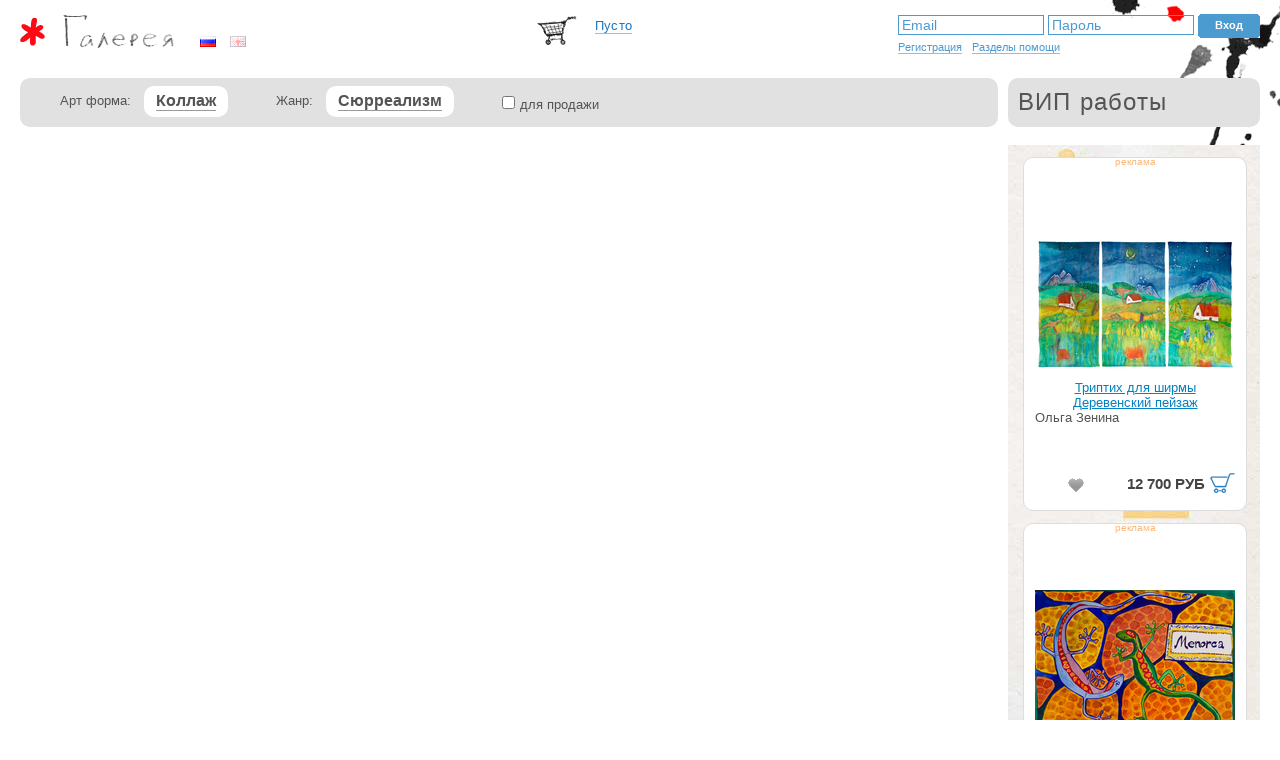

--- FILE ---
content_type: text/html; charset=UTF-8
request_url: https://www.art2human.ru/art-form-kollazh-4/genre-syurrealizm-11
body_size: 20938
content:
<?xml version="1.0" encoding="UTF-8" ?>
<!DOCTYPE html PUBLIC "-//W3C//DTD XHTML 1.0 Strict//EN" "http://www.w3.org/TR/xhtml1/DTD/xhtml1-strict.dtd">
<html xmlns="http://www.w3.org/1999/xhtml" xml:lang="ru" lang="ru"><head>
        <link rel="icon" href="/favicon.ico" type="image/x-icon"/>
        <link rel="shortcut icon" href="/favicon.ico" type="image/x-icon"/>
        <meta http-equiv="Content-Type" content="text/html; charset=UTF-8"/>
        <meta name="author" content="metaAuthor"/>
        <meta name="copyright" content="metaCopyright"/>
        <meta name="keywords" content="Коллаж. Сюрреализм. "/>
        <meta name="date" content="1994-11-06T08:49:37+00:00"/>
        <meta name="description" content="Коллаж. Сюрреализм. "/>
        <meta name="robots" content="index,follow"/>
        <meta http-equiv="X-UA-Compatible" content="IE=EDGE"/>
        <meta name="apple-mobile-web-app-capable" content="yes"/>
        <meta name="apple-mobile-web-app-status-bar-style" content="black"/>
        <meta name="title" content="Коллаж. Сюрреализм. "/>
        <meta name="viewport" content="width=device-width, initial-scale=1.0"/>
        <title>Коллаж. Сюрреализм. Каталог2</title>            <script type="text/javascript" src="/js/lib.js"></script>            <script type="text/javascript" src="/js/jquery-1.10.2.js"></script>            <script type="text/javascript" src="/js/art2h.js"></script>            <style type="text/css">@import "/css/gen/65c608c4.css";</style>            <style type="text/css">@import "/css/comment.css";</style></head>        <body>
    <div id="layout"><div class="body-line"><div id="body-top" class="tab">
            <div class="tab-tr"><div id="web-top-logo" class="tab-td"><a href="/"><img src="/i/logo/ru.gif" alt="ru" /></a></div><div id="web-top-lang" class="tab-td"><ul><li><img src="/i/lang/ru.gif" alt=""/></li><li class='ls'><a
                    href="https://www.art2human.com/art-form-kollazh-4/genre-syurrealizm-11"><img
                        src="/i/lang/en.gif" alt=""/></a></li></ul></div><div id="web-top-basket" class="tab-td"></div><div id="web-top-login" class="tab-td">        <script type="text/javascript"><!--
            document.writeln("<" + "fo" + "rm  me" + "tho" + "d='POST' " + "act" + "ion='/login' id='art_login' name='art_login' >");
            document.writeln("<in" + "put ty" + "pe=\"hidd" + "en\" nam" + "e=\"uuid_art_login\" valu" + "e=\"art_login_UUID\" />");
            <br />
<b>Warning</b>:  count(): Parameter must be an array or an object that implements Countable in <b>/var/www/art2human/neo/cms/core/View.php</b> on line <b>276</b><br />
//--></script><div id="login-sbmt">
            <div id="login-act" tabindex="3"></div>
            <p>Вход</p></div>
            <div id="login-pass">
                <div id="login-txt"><p>Пароль</p></div>
                <div id="login-pwd"><input tabindex="2" type="password" id="lf-p"
                                           name="art_login_UUID:1:password"
                                           class="inp"/></div>
            </div>
            <div id="login-email"><input tabindex="1" type="text" id="lf-n" class="inp"
                                         name="art_login_UUID:1:login"
                                         value="Email"/></div>        <script type="text/javascript"><!--
            document.writeln("<" + "/" + "fo" + "r" + "m" + ">");
            //--></script><script type="text/javascript"> art.loginInit();</script>
            <div id="login-links"><p><a href="/register/">Регистрация</a></p><p><a href="/help/">Разделы помощи</a></p></div></div></div>
        </div></div><div class="body-line"><div id="body-middle"><div class="tab w100p"><div class="tab-tr"><div class="tab-td">&nbsp;</div><div class="tab-td">&nbsp;</div></div>
        <div class="tab-tr">
            <div class="tab-td art"><div class="title">
                    <div class="tab">
                        <div class="tab-tr">
                            <div class="tab-td top-title"><p>Арт форма:</p></div>
                            <div class="tab-td top-select">
                                <div class="ts-title" id="art-form-menu-btn"><p>Коллаж</p></div>
                                <div class="ts-select" id="art-form-menu"><ul><li><a href="/art-form/genre-syurrealizm-11">Все формы</a></li><li><a href="/art-form-akvarel-3/genre-syurrealizm-11">Акварель</a></li><li><a href="/art-form-batik-7/genre-syurrealizm-11">Батик</a></li><li><a href="/art-form-grafika-2/genre-syurrealizm-11">Графика</a></li><li><a href="/art-form-graficheskij-dizajn-5/genre-syurrealizm-11">Графический дизайн</a></li><li><a href="/art-form-zhivopis-1/genre-syurrealizm-11">Живопись</a></li><li><a href="/art-form-kirigami-9/genre-syurrealizm-11">Киригами</a></li><li><a href="/art-form-print-10/genre-syurrealizm-11">Принт</a></li><li><a href="/art-form-skulptura-8/genre-syurrealizm-11">Скульптура</a></li><li><a href="/art-form-fotografiya-6/genre-syurrealizm-11">Фотография</a></li></ul></div>
                            </div>
                            <div class="tab-td top-title"><p>Жанр:</p></div>
                            <div class="tab-td top-select">
                                <div class="ts-title" id="genre-menu-btn"><p>Сюрреализм</p></div>
                                <div class="ts-select" id="genre-menu"><ul><li><a href="/art-form-kollazh-4">Все жанры</a></li><li><a href="/art-form-kollazh-4/genre-abstrakciya-7">Aбстракция</a></li><li><a href="/art-form-kollazh-4/genre-avangard-10">Авангард</a></li><li><a href="/art-form-kollazh-4/genre-gorodskoj-pejzazh-6">Городской пейзаж</a></li><li><a href="/art-form-kollazh-4/genre-zhivotnye-9">Животные</a></li><li><a href="/art-form-kollazh-4/genre-interer-5">Интерьер</a></li><li><a href="/art-form-kollazh-4/genre-lyudi-4">Люди</a></li><li><a href="/art-form-kollazh-4/genre-modernizm-12">Модернизм</a></li><li><a href="/art-form-kollazh-4/genre-natyurmort-2">Натюрморт</a></li><li><a href="/art-form-kollazh-4/genre-pejzazh-3">Пейзаж</a></li><li><a href="/art-form-kollazh-4/genre-portret-1">Портрет</a></li></ul></div>
                            </div>
                            <div class="tab-td sale-check"><input type="checkbox" id="sale" name="sale"  onclick="document.location.href='/art-form-kollazh-4/genre-syurrealizm-11?sale='+this.checked" /><label for="sale">для продажи</label></div>
                        </div>
                    </div></div><script type="application/javascript">
                    $('html').click(function() {
                        $('#art-form-menu').hide(400);
                        $('#genre-menu').hide(400);
                    });

                    $('#art-form-menu-btn').click(function(event){
                        $('#art-form-menu').toggle(400);
                        $('#genre-menu').hide(400);
                        event.stopPropagation();
                    });
                    $('#genre-menu-btn').click(function(event){
                        $('#genre-menu').toggle(400);
                        $('#art-form-menu').hide(400);
                        event.stopPropagation();
                    });
                </script>
            </div>
            <div class="tab-td title"><h2>ВИП работы</h2></div>
        </div>
        <div class="tab-tr"><div class="tab-td">&nbsp;</div><div class="tab-td">&nbsp;</div></div><div class="tab-tr"><div class="tab-td art"><ul id="works"></ul></div><div class="tab-td vip"><ul id="vip"><li><div class="tab wrk "><div class="wrk-adv"><p>реклама</p></div><div class="tab-tr">
                <div class="tab-td wrk-img"><a href="/artist/olga-9/works/triptih-dlya-shirmy--251"><div style="background-image: url(/_/image/work-image.294.200.s.jpg);" ></div></a></div>
            </div>
            <div class="tab-tr">
                <div class="tab-td wrk-title"><p><a href="/artist/olga-9/works/triptih-dlya-shirmy--251">Триптих для ширмы Деревенский пейзаж</a></p></div>
            </div>
            <div class="tab-tr">
                <div class="tab-td wrk-user"><p><a href="/artist/olga-9">Ольга Зенина</a></p></div>
            </div>
            <div class="tab-tr">
                <div class="tab-td wrk-cv"></div>
            </div>
            <div class="tab-tr">
                <div class="tab-td wrk-b">
                    <div class="like" id="lkv251"><p id="plkv251"></p></div>
                    <div class="wrk-b-bsk"><div class="basket" id="bskv-251" onclick="basket.append(251)"></div><div class="price"><p>12 700 РУБ</p></div></div>
                </div>
            </div>
        </div></li><li><div class="tab wrk "><div class="wrk-adv"><p>реклама</p></div><div class="tab-tr">
                <div class="tab-td wrk-img"><a href="/artist/olga-9/works/bez-nazvaniya-316"><div style="background-image: url(/_/image/work-image.386.200.s.jpg);" ></div></a></div>
            </div>
            <div class="tab-tr">
                <div class="tab-td wrk-title"><p><a href="/artist/olga-9/works/bez-nazvaniya-316">Без названия</a></p></div>
            </div>
            <div class="tab-tr">
                <div class="tab-td wrk-user"><p><a href="/artist/olga-9">Ольга Зенина</a></p></div>
            </div>
            <div class="tab-tr">
                <div class="tab-td wrk-cv"></div>
            </div>
            <div class="tab-tr">
                <div class="tab-td wrk-b">
                    <div class="like" id="lkv316"><p id="plkv316"></p></div>
                    <div class="wrk-b-bsk"></div>
                </div>
            </div>
        </div></li><li><div class="tab wrk "><div class="wrk-adv"><p>реклама</p></div><div class="tab-tr">
                <div class="tab-td wrk-img"><a href="/artist/olga-9/works/tri-342"><div style="background-image: url(/_/image/work-image.413.200.s.jpg);" ></div></a></div>
            </div>
            <div class="tab-tr">
                <div class="tab-td wrk-title"><p><a href="/artist/olga-9/works/tri-342">Три</a></p></div>
            </div>
            <div class="tab-tr">
                <div class="tab-td wrk-user"><p><a href="/artist/olga-9">Ольга Зенина</a></p></div>
            </div>
            <div class="tab-tr">
                <div class="tab-td wrk-cv"></div>
            </div>
            <div class="tab-tr">
                <div class="tab-td wrk-b">
                    <div class="like" id="lkv342"><p id="plkv342"></p></div>
                    <div class="wrk-b-bsk"><div class="basket" id="bskv-342" onclick="basket.append(342)"></div><div class="price"><p>3 700 РУБ</p></div></div>
                </div>
            </div>
        </div></li><li><div class="tab wrk wrk-col"><div class="wrk-adv"><p>реклама</p></div><div class="tab-tr">
                <div class="tab-td wrk-img"><a href="/artist/olga-9/works/sharf-s-makami-na-zh-243"><div style="background-image: url(/_/image/work-image.270.200.s.jpg);" ></div></a></div>
            </div>
            <div class="tab-tr">
                <div class="tab-td wrk-title"><p><a href="/artist/olga-9/works/sharf-s-makami-na-zh-243">Шарф с маками на желтом фоне</a></p></div>
            </div>
            <div class="tab-tr">
                <div class="tab-td wrk-user"><p><a href="/artist/olga-9">Ольга Зенина</a></p></div>
            </div>
            <div class="tab-tr">
                <div class="tab-td wrk-cv"></div>
            </div>
            <div class="tab-tr">
                <div class="tab-td wrk-b">
                    <div class="like" id="lkv243"><p id="plkv243"></p></div>
                    <div class="wrk-b-bsk"><div class="basket" id="bskv-243" onclick="basket.append(243)"></div><div class="price"><p>5 700 РУБ</p></div></div>
                </div>
            </div>
        </div></li><li><div class="tab wrk "><div class="wrk-adv"><p>реклама</p></div><div class="tab-tr">
                <div class="tab-td wrk-img"><a href="/artist/olga-9/works/martovskie-koty-254"><div style="background-image: url(/_/image/work-image.303.200.s.jpg);" ></div></a></div>
            </div>
            <div class="tab-tr">
                <div class="tab-td wrk-title"><p><a href="/artist/olga-9/works/martovskie-koty-254">Мартовские коты</a></p></div>
            </div>
            <div class="tab-tr">
                <div class="tab-td wrk-user"><p><a href="/artist/olga-9">Ольга Зенина</a></p></div>
            </div>
            <div class="tab-tr">
                <div class="tab-td wrk-cv"></div>
            </div>
            <div class="tab-tr">
                <div class="tab-td wrk-b">
                    <div class="like" id="lkv254"><p id="plkv254"></p></div>
                    <div class="wrk-b-bsk"><div class="basket" id="bskv-254" onclick="basket.append(254)"></div><div class="price"><p>6 200 РУБ</p></div></div>
                </div>
            </div>
        </div></li><li><div class="tab wrk "><div class="wrk-adv"><p>реклама</p></div><div class="tab-tr">
                <div class="tab-td wrk-img"><a href="/artist/olga-9/works/ajva-339"><div style="background-image: url(/_/image/work-image.410.200.s.jpg);" ></div></a></div>
            </div>
            <div class="tab-tr">
                <div class="tab-td wrk-title"><p><a href="/artist/olga-9/works/ajva-339">Айва</a></p></div>
            </div>
            <div class="tab-tr">
                <div class="tab-td wrk-user"><p><a href="/artist/olga-9">Ольга Зенина</a></p></div>
            </div>
            <div class="tab-tr">
                <div class="tab-td wrk-cv"></div>
            </div>
            <div class="tab-tr">
                <div class="tab-td wrk-b">
                    <div class="like" id="lkv339"><p id="plkv339"></p></div>
                    <div class="wrk-b-bsk"><div class="basket" id="bskv-339" onclick="basket.append(339)"></div><div class="price"><p>5 100 РУБ</p></div></div>
                </div>
            </div>
        </div></li><li><div class="tab wrk "><div class="wrk-adv"><p>реклама</p></div><div class="tab-tr">
                <div class="tab-td wrk-img"><a href="/artist/olga-9/works/tyulpany-297"><div style="background-image: url(/_/image/work-image.366.200.s.jpg);" ></div></a></div>
            </div>
            <div class="tab-tr">
                <div class="tab-td wrk-title"><p><a href="/artist/olga-9/works/tyulpany-297">Тюльпаны</a></p></div>
            </div>
            <div class="tab-tr">
                <div class="tab-td wrk-user"><p><a href="/artist/olga-9">Ольга Зенина</a></p></div>
            </div>
            <div class="tab-tr">
                <div class="tab-td wrk-cv"></div>
            </div>
            <div class="tab-tr">
                <div class="tab-td wrk-b">
                    <div class="like" id="lkv297"><p id="plkv297"></p></div>
                    <div class="wrk-b-bsk"><div class="basket" id="bskv-297" onclick="basket.append(297)"></div><div class="price"><p>5 200 РУБ</p></div></div>
                </div>
            </div>
        </div></li><li><div class="tab wrk "><div class="wrk-adv"><p>реклама</p></div><div class="tab-tr">
                <div class="tab-td wrk-img"><a href="/artist/olga-9/works/grushi-na-golubom-295"><div style="background-image: url(/_/image/work-image.364.200.s.jpg);" ></div></a></div>
            </div>
            <div class="tab-tr">
                <div class="tab-td wrk-title"><p><a href="/artist/olga-9/works/grushi-na-golubom-295">Груши на голубом</a></p></div>
            </div>
            <div class="tab-tr">
                <div class="tab-td wrk-user"><p><a href="/artist/olga-9">Ольга Зенина</a></p></div>
            </div>
            <div class="tab-tr">
                <div class="tab-td wrk-cv"></div>
            </div>
            <div class="tab-tr">
                <div class="tab-td wrk-b">
                    <div class="like" id="lkv295"><p id="plkv295"></p></div>
                    <div class="wrk-b-bsk"><div class="basket" id="bskv-295" onclick="basket.append(295)"></div><div class="price"><p>6 700 РУБ</p></div></div>
                </div>
            </div>
        </div></li><li><div class="tab wrk "><div class="wrk-adv"><p>реклама</p></div><div class="tab-tr">
                <div class="tab-td wrk-img"><a href="/artist/olga-9/works/bez-nazvaniya-317"><div style="background-image: url(/_/image/work-image.387.200.s.jpg);" ></div></a></div>
            </div>
            <div class="tab-tr">
                <div class="tab-td wrk-title"><p><a href="/artist/olga-9/works/bez-nazvaniya-317">Без названия</a></p></div>
            </div>
            <div class="tab-tr">
                <div class="tab-td wrk-user"><p><a href="/artist/olga-9">Ольга Зенина</a></p></div>
            </div>
            <div class="tab-tr">
                <div class="tab-td wrk-cv"></div>
            </div>
            <div class="tab-tr">
                <div class="tab-td wrk-b">
                    <div class="like" id="lkv317"><p id="plkv317"></p></div>
                    <div class="wrk-b-bsk"></div>
                </div>
            </div>
        </div></li><li><div class="tab wrk "><div class="wrk-adv"><p>реклама</p></div><div class="tab-tr">
                <div class="tab-td wrk-img"><a href="/artist/olga-9/works/sharf-s-domikami-i-d-246"><div style="background-image: url(/_/image/work-image.280.200.s.jpg);" ></div></a></div>
            </div>
            <div class="tab-tr">
                <div class="tab-td wrk-title"><p><a href="/artist/olga-9/works/sharf-s-domikami-i-d-246">Шарф с домиками и деревьями</a></p></div>
            </div>
            <div class="tab-tr">
                <div class="tab-td wrk-user"><p><a href="/artist/olga-9">Ольга Зенина</a></p></div>
            </div>
            <div class="tab-tr">
                <div class="tab-td wrk-cv"></div>
            </div>
            <div class="tab-tr">
                <div class="tab-td wrk-b">
                    <div class="like" id="lkv246"><p id="plkv246"></p></div>
                    <div class="wrk-b-bsk"><div class="basket" id="bskv-246" onclick="basket.append(246)"></div><div class="price"><p>5 700 РУБ</p></div></div>
                </div>
            </div>
        </div></li></ul></div></div><script type="text/javascript">
        art.getLikes([251,316,342,243,254,339,297,295,317,246]);
        basket.init();
    </script><div class="tab-tr"><div class="tab-td paging">            <div class="fck-ed"></div>
        </div><div class="tab-td"></div></div></div></div></div><div class="body-line"><div id="body-bottom-over">
            <div id="body-bottom" class="tab">
                <div class="tab-tr">
                    <div class="tab-td">
                        <ul><li><a href="/">Начало</a></li><li><a href="/help/">Помощь</a></li><li><a href="/map/">На карте</a></li><li><a href="/basket/">Корзина</a></li><li><a href="/cabinet/">Кабинет</a></li></ul>
                        <p>© Копирование любой информации с сайта возможно только с согласия администрации.<br />Ссылка на оригинал обязательна.<br />Александр Смелков<br />Сделано в 2015 году</p><img src="/_/session/" alt="" /><!-- Yandex.Metrika counter --><script type="text/javascript">(function (d, w, c) { (w[c] = w[c] || []).push(function() { try { w.yaCounter219540 = new Ya.Metrika({id:219540, webvisor:true, clickmap:true, accurateTrackBounce:true}); } catch(e) { } }); var n = d.getElementsByTagName("script")[0], s = d.createElement("script"), f = function () { n.parentNode.insertBefore(s, n); }; s.type = "text/javascript"; s.async = true; s.src = (d.location.protocol == "https:" ? "https:" : "http:") + "//mc.yandex.ru/metrika/watch.js"; if (w.opera == "[object Opera]") { d.addEventListener("DOMContentLoaded", f, false); } else { f(); } })(document, window, "yandex_metrika_callbacks");</script><noscript><div><img src="//mc.yandex.ru/watch/219540" style="position:absolute; left:-9999px;" alt="" /></div></noscript><!-- /Yandex.Metrika counter --></div>
                </div>
            </div>
        </div></div></div></body></html>

--- FILE ---
content_type: text/html; charset=UTF-8
request_url: https://www.art2human.ru/_/likes
body_size: -152
content:
[{"id":"342","c":"1","u":"0"}]

--- FILE ---
content_type: text/html; charset=UTF-8
request_url: https://www.art2human.ru/_/bcount
body_size: -80
content:
{"count":"0","phrase":"Пусто" ,"ids":[],"bn":"В корзину","bin":"Уже в корзине"}

--- FILE ---
content_type: text/css
request_url: https://www.art2human.ru/css/gen/65c608c4.css
body_size: 2785
content:
@media screen {
body{background: url("/i/startbb.jpg") no-repeat scroll 100% 100% #fff;}
.tab-albums{width:100%;margin:0;padding:0;background-color:#ebf6ff;border:1px solid #bfd1e0;border-radius:15px;}
.title{height:49px;background-color:#e1e1e1;border-radius: 10px;margin:0 10px 0 0;overflow:hidden}
.title img{margin:10px;}
.title h2{margin:10px;padding:0}
.top-title{}
.top-title p{margin:15px 5px 0 40px;font-size:.8em;color:#555}
.ts-title{margin:8px 8px 0 8px;padding:6px 12px 6px 12px;background-color:#fff;border-radius:10px;;cursor:pointer}
.ts-title p{margin:0;padding:0;border-bottom:1px solid #999;font-size:1em;color:#555;font-weight:bold}
.ts-title p:hover{border-bottom:1px solid #fff;}
.ts-select{position:absolute;background-color:#fff;border-radius:15px;}
.ts-select ul{margin:12px 0 12px 0;padding:0;list-style-type: none;}
.ts-select ul li{margin:2px 0 2px 0;padding:5px 20px 5px 20px;}
.ts-select ul li:hover{background-color:#ddd}
#art-form-menu, #genre-menu{display:none}
.sale-check input{margin:18px 5px 0 40px}
.sale-check label{font-size:.8em;color:#555;cursor:pointer}
div#body-bottom{width:500px;background: url("/i/bottom-bg.gif") no-repeat scroll 150px 100% #fff;}
.news{margin:20px 0 10px 0}
.news a:hover{text-decoration:none;color:#cc0000}
.line-news{width:40%;padding:0 20px 0 0}
.line-artist{width:60%;}
#news, #artist{border:1px solid #ccc;background: url("/i/news-bg.jpg") repeat-x 0 0 #f8f5f2;}
#news h2{margin:8px 0 8px 14px;padding:0}
#news p{font-size:.8em;margin:0 10px 8px 14px;color:#555}
#news-img{width:178px}
#news-img img{margin:0 14px 0 14px;float:left}
#news-links{clear:both;padding:15px 0 10px 0}
#artist h2{margin:8px 0 8px 14px;padding:0}
#artist img{margin:0 14px 0 14px}
#artist ul{margin:0;padding:0;list-style-type: none;height:240px;overflow:hidden}
#artist ul li{float:left;width:100px;height:100px;margin:0 15px 30px 0}
#artist ul li div{width:100px;height:100px;background-position:center bottom;background-repeat: no-repeat}
.artist-img{width:168px}
.art{}
.vip{width:252px;background:transparent url('/i/vip-bg.jpg') repeat-y 0 0;font-size:.8em}
#vip{margin:12px auto 12px auto;padding:0;}
#vip li{margin:0 auto 14px auto;width:222px;height:352px;list-style-type: none;}
#works{overflow:hidden;margin:8px 0 0 0;padding:0;clear:both;font-size:.8em}
#works li{float:left;margin:0 14px 14px 0;width:222px;height:352px;list-style-type: none;}
.paging div.paging-over{margin:0 auto 0 auto}
.paging-text{display:none}
#layout{min-width: 1000px;width: 100%;background:transparent url('/i/top-right-bg.gif') no-repeat 100% 0;}
h1{font-weight:normal;color:#333;letter-spacing:.05em;margin:20px 0 0 0;padding:0}
h2, h3{font-weight:normal;color:#555;letter-spacing:.05em}
#me-name{font-weight:bold;color:#cc0000;display:inline-block;height:22px;width:200px;overflow:hidden}
#me-name a{color:#cc0000}
#me-name a:hover{text-decoration:none}
#me-status{display:inline-block;font-size:.8em;width:100px;height:22px;overflow:hidden;line-height:2.6em;color:#777}
#me-out{}
#me-out a:hover{color:#cc0000;text-decoration:none}
#body-top{width:100%;height:60px;}
#web-top-logo{width:180px;}
#web-top-lang{width:94px;}
#web-top-basket{text-align:center;}
#web-top-login{width:385px;}
#web-top-logo img{margin:14px 0 0 20px}
#web-top-lang ul{list-style-type: none;margin:36px 0 0 20px;padding:0;}
#web-top-lang ul li{float: left;margin:0;padding: 0;width: 30px;}
#web-top-lang ul li.ls{opacity: 0.4;}
#web-top-lang ul li.ls:hover{opacity: 1;}
#web-top-basket div{margin:0 auto 0 auto;display:inline-block}
#web-top-basket img{float:left;margin:10px 8px 0 0}
#web-top-basket p{color: #1b76bb;float:left;margin:18px 10px 0 0;padding:0;font-size:.8em;letter-spacing:.02em;border-bottom: 1px solid #94bfe0;}
#web-top-basket p a{color: #1b76bb;text-decoration:none}
#web-top-basket p:hover{border-bottom: 1px solid #fff;}
#login-sbmt{float:right;width:62px;height:24px;margin:14px 20px 0 0;background:#fff url('/i/enter_bg_.gif') no-repeat 0 0;}
#login-sbmt p{text-align:center;margin:5px 0 0 0;padding:0;color:#fff;font-size:8pt;font-weight:bold;}
#login-act{cursor:pointer;position:absolute;width:62px;height:24px;}
#login-email, #login-pass{float:right;width:150px;height:24px;margin:15px 0 0 0;}
#login-email input, #login-pass input{padding:1px 1px 1px 3px;width:140px;border: 1px solid #4b9bd1;font-size:.9em;background:transparent;color:#4b9bd1;font-family: Tahoma,Arial,Sans-Serif;}
#login-pwd{z-index:900;position:absolute}
#login-txt{z-index:100;position:absolute;}
#login-txt p{margin:2px 0 0 4px;padding:0;color:#4b9bd1;font-size:.9em;}
#login-links{float:right;width:382px;clear:both}
#login-links p{margin:2px 10px 0 0;padding:0;float:left;border-bottom: 1px solid #94bfe0;font-size:.7em;}
#login-links p a{color:#4b9bd1;margin:0;padding:0;text-decoration:none;}
#login-links p:hover{border-bottom: 1px solid #fff;}
#web-top-menu ul{list-style-type: none;margin:21px 0 0 20px;padding:0;}
#web-top-menu ul li{float: left;margin:0 15px 0 0;padding: 0;border-bottom: 1px solid #0782c1;}
#web-top-menu ul li:hover{border:none;}
#web-top-menu ul li a{text-decoration:none}
#body-middle{margin: 0 auto 0 auto;padding:0 20px;max-width:1432px}
#web-sub-menu{margin:0 auto 0 auto;height:50px;overflow:hidden}
#web-sub-menu ul{width:100%;list-style-type: none;margin:21px 0 0 0;padding:0;}
#web-sub-menu ul li{float: left;margin:0 15px 0 0;padding: 0;border-bottom: 1px solid #0782c1;}
#web-sub-menu ul li:hover{border:none;}
#web-sub-menu ul li a{text-decoration:none}
#web-path{margin:0 auto 0 auto;height:20px;overflow:hidden}
#web-path ul{list-style-type: none;margin:0 0 0 4px;padding:0;font-size:.7em}
#web-path ul li{float: left;margin:0 10px 0 0;padding: 0;color:#999}
#web-path ul li a:hover{border:none;}
#web-path ul li a{text-decoration:none;border-bottom: 1px solid #777;color:#777}
#body-bottom-over{margin: 0 auto;max-width: 1432px; padding: 0 20px;}
#body-bottom{float:left;max-width:1432px;height:100px;margin: 160px auto 0 auto;padding:0;}
#body-bottom ul{width:100%;margin:0;padding:0;list-style-type: none;display:inline}
#body-bottom ul li{float: left;margin:0 15px 0 0;padding:0;font-size:.8em}
#body-bottom p{clear:both;padding:30px 0 0 0;font-size:.7em;color:#777}
#blog-list{margin:0;padding:0;list-style-type:none;overflow:hidden}
#blog-list li{margin:0 0 40px 0;padding:0;}
#blog-list li div{display:block}
.blog-title{width:100%;height:30px;background-color:#eee;border-top-left-radius:15px;}
.blog-data{color:#333;}
.blog-data h3,.blog-data p{font-weight:normal;padding:0 20px 0 10px}
.blog-title-left{float:left}
.blog-title-right,.blog-title-right a{float:right}
.blog-title-left p{margin:6px 0 0 10px;padding:0;color:#555;font-size:.8em}
.blog-title-left p span{margin:0 0 0 20px;font-size:.8em;color:#777;}
.blog-title-right{padding:0 6px 0 0}
.blog-data h3 a{text-decoration:none}
.blog-data h3 a:hover{text-decoration:underline}
.blog-data p{font-size:.8em}
#me-hide{width:15px;height:20px;position:absolute;background:#fff url('/i/hide-r.png') repeat-y 0 0;}
#exit{float:right;width:71px;height:24px;margin:0;background:#fff url('/i/exit-bg.gif') no-repeat 0 0;padding:0;}
#exit a{color:#fff;text-decoration:none;letter-spacing:.1em;font-size:10pt;margin:0 0 0 8px}
#zover{z-index:2000;position:fixed;left:0;top:0;width:100%;height:100%;right:0;background:transparent url('/i/b50.png') repeat 0 0}
#zover-close{z-index:2001;position:absolute;right:0;top:0;width:50px;height:50px;cursor:pointer;background:transparent url('/i/close.png') no-repeat center center}
#zover-close:hover{background:transparent url('/i/close2.png') no-repeat center center}
#zover-imd{width:100%;height:100%}
#zover-dsc{width:100%;height:75px;position:absolute;top:0;background-color:#333}
#zover-dsc p{width:800px;margin:20px auto 0 auto;text-align:center;font-size:.8em;color:#fff;font-weight:bold;height:34px;overflow:hidden}
#imp{margin:0 auto 0 auto;width:100%;height:100%;}
#zcontent{width:790px;height:80%;margin:30px auto 0 auto;box-shadow: 0.4em 0.4em 5px rgba(122, 122, 122, 0.2);}
#zcontent object{margin:0;padding:0;width:790px;height:100%;}
#img-over{position:absolute;left:0;top:0;width:100%;height:100%;left:0;right:0;background:transparent url('/i/b50.png') repeat 0 0}
#img-over-in{width:100%;height:100%;cursor:pointer;background:transparent url('/i/loading.png') no-repeat center 250px;}
div.paging-over{overflow:hidden;display:table;}
div.paging-over a{color:#0782c1}
div.paging-text{float:left;font-family: Verdana,Arial,sans-serif;font-size:.9em;line-height:5.2;color:#555;}
ul.paging{float:left;height:43px;margin:20px 0 40px 0}
ul.paging li{float:left;width:43px;height:43px;margin:0 10px 0 0;list-style-type: none;cursor:pointer;text-align:center;color:#333;font-family: Verdana,Arial,sans-serif;font-size:1.2em;line-height: 2.1;}
ul.paging li a:visited{color:#003399}
ul.paging li a:hover{text-decoration:none;}
ul.paging li.paging-dig{background:transparent url('/i/news/paging-bg.gif') no-repeat center center;}
ul.paging li.paging-sel{color:#fff;background:transparent url('/i/news/paging-bg-sel.gif') no-repeat center center;}
ul.paging li.paging-mid{width:60px;}
.message-success{margin:0 auto 0 auto;width:400px;height:40px;background-color:#d7ffd0;color:#006600;overflow:hidden}
div#msg p{margin:10px 0 0 0;padding:0;font-size:.8em;font-weight:bold;text-align:center}
.message-error{margin:0 auto 0 auto;width:400px;height:40px;background-color:#ffddcf;color:#990000;overflow:hidden}
.form-error{margin:20px 0 0 20px;width:800px;height:40px;border-left:4px solid #990000;background-color:#ffddcf;color:#990000;overflow:hidden}
.form-error p{margin:10px 0 0 0;padding:0;font-size:.8em;font-weight:bold;text-align:center}
.wrk{border: 1px solid #ddd;border-radius: 10px;overflow:hidden;background-color:#fff}
.wrk:hover{border:1px solid #ff0000;-webkit-box-shadow:3px 3px 3px #ddd;
  -moz-box-shadow:3px 3px 3px #ddd;
  box-shadow:3px 3px 3px #ddd;}
.wrk-col{background-color:#fff3c7}
.wrk-img{height:211px;}
.wrk-img div{margin:0 11px 11px 11px;width:200px;height:200px;background:transparent url('/i/no-photo.gif') no-repeat center bottom;}
.wrk-title,.wrk-user,.wrk-cv{height:30px;overflow:hidden}
.wrk-title p{text-align:center;margin:0 11px 0 11px}
.wrk-title p a:hover{text-decoration:none;color:#cc0000}
.wrk-user p{margin:0 11px 0 11px;}
.wrk-user p a{text-decoration:none;color:#555}
.wrk-user p a:hover{text-decoration:underline}
.wrk-cv p{margin:0 11px 0 11px;color:#999;padding:0;font-size:.7em}
.wrk-b{height:40px;overflow:hidden}
.wrk-b .like{float:left;width:60px;height:30px;background-position:right;background-repeat: no-repeat;cursor: pointer;}
.wrk-b .like p{margin:0 0 0 11px;padding:8px 20px 0 0;text-align:right;color:#999;font-size:.9em;overflow:hidden}
.wrk-b .wrk-b-bsk{float:right;width:162px;height:40px;}
.wrk-b .wrk-b-bsk .basket-in{float:right;margin:3px 11px 0 0;width:25px;height:20px;background-image: url('/i/basket-small-in.gif');}
.wrk-b .wrk-b-bsk .basket{margin:3px 11px 0 0;width:25px;height:20px;float:right;background-image: url('/i/basket-small.gif');cursor: pointer;}
.wrk-b .wrk-b-bsk .price{float:right;}
.wrk-b .wrk-b-bsk .price p{font-size:1.2em;font-weight:bold;margin:0;padding:5px 5px 0 0;color:#444}
.wrk .wrk-adv-e{width:222px;height:11px;border-top-right-radius:10px;border-top-left-radius:10px;}
.wrk .wrk-adv{width:222px;height:11px;}
.wrk .wrk-adv p{margin:0;padding:0;font-size:.8em;text-align:center;color:#fdb97c;line-height:.8em;}
.recently h2{margin:20px 0 20px 0}
.recently ul{list-style-type: none;margin:0;padding:0;height:150px;overflow:hidden}
.recently ul li{float:left;width:150px;height:150px;margin:0 20px 20px 0;}
.recently ul li div{width:150px;height:150px;background-position:center bottom;background-repeat: no-repeat}
html, body{width:100%;display:table;color: #000;font-family: Tahoma,Arial,Helvetica,sans-serif;margin: 0;padding: 0;}
html{height:100%;background: url("/i/bottom.jpg") no-repeat scroll 80% 100% #fff;}
.tab{display:table}
.tab-tr{display:table-row}
.tab-td{display:table-cell;vertical-align:top}
.w100p{width:100%}
.h100p{height:100%}
.w80{width:80px !important}
.w60{width:60px !important}
.w40{width:40px !important}
.center{margin:0 auto 0 auto}
a{color: #0782c1;}
a:visited{color: #0782c1;}
img{display:block;margin:0;border:none;}
}

--- FILE ---
content_type: text/css
request_url: https://www.art2human.ru/css/comment.css
body_size: 3462
content:
@media screen {
div#comments{clear:both;padding:50px 0 50px 0}
#cd-14{position:relative;margin:0 auto 0 auto;padding:10px;font-size: 1em;font-family: MS Shell Dlg,Verdana,arial,sans-serif !important;display:block;border: 1px solid #ddd; border-radius: 15px;min-width:500px}
#cd-14 #cd-wait{z-index:10000;position:absolute;width:100%;height:100%;left:0;right:0;background:transparent url('/i/loading.png') no-repeat center center;}

#cd-14 #cd-header{width:100%;height:40px;display:block;position:relative;margin:0px;}
#cd-14 #cd-header p{margin:0;}

#cd-14 #cd-header-left,#cd-14 #cd-header-right{width:48%;height:40px;display:block;position:relative;float:left;}
#cd-14 #cd-header-right{float:right;text-align:right}
#cd-14 #cd-header-left a{color:#333;font-size:1.2em;border-bottom: 2px dotted #333333;text-decoration:none;line-height:0}
#cd-14 #cd-header-right a, #cd-14 #cd-reply a{color: #0271fa;font-size: 0.8em;}

#cd-14 #cd-reply{width:100%;display:block;position:relative;margin:0px;}

#cd-14 #cd-paging-top,#cd-14 #cd-paging-bot{width:100%;clear:both;display:block;position:relative;margin:0;padding:0;overflow:hidden}
#cd-14 #cd-paging-top-in,#cd-14 #cd-paging-bot-in{float:right;font-size:9pt;margin:0 10px 8px 0;color:#333}
#cd-14 #cd-paging-top-in a, #cd-14 #cd-paging-bot-in a{color: #0271fa;font-size:9pt}

#cd-14 .cd-rtrg{clear:both}
#cd-14 #cd-form{background-color: #E3FFE3;margin:5px auto 10px auto;z-index:10000;display:table;width:100%;border-radius:10px;}
#cd-14 #cd-form-left{width:80px;height:100px;display:table-cell}
#cd-14 #cd-form-left img{width:60px;margin:10px}
#cd-14 #cd-form-right{display:table-cell;vertical-align:top;padding-top:8px}
#cd-14 #cd-form-right p{padding:0;margin:0;font-size:.7em}
#cd-14 input#reply-name,#cd-14 #cd-form-right textarea{letter-spacing:.03em;border: 1px solid #ddd;border-top: 1px solid #777;border-left: 1px solid #999;width:90%;font-family: MS Shell Dlg,Verdana,arial,sans-serif !important;font-size:.8em;color:#000;box-shadow: 0 0 6px rgba(0, 21, 48, 0.2) inset;}
#cd-14 #cd-form-right textarea{resize: none;height:50px;}

#cd-14 #cd-form-right input#reply-subm{clear:both;margin:5px 10px 5px 0;border-radius:10px;border:4px solid #ff6600;cursor:pointer;background-color:#fff;display:block}

#cd-14 #cd-messages{width:100%;clear:both;display:block;position:relative;margin:10px 0 10px 0}
#cd-14 #cd-14-ul{margin:0;padding:0;}

#cd-14 .cd-message{list-style-type:none;margin:0;padding:0}

#cd-14 .cd-msg-tab{display:table;width:100%}
#cd-14 .cd-msg-tr{display:table-row;width:100%}

#cd-14 .cd-msg-avatar{display:table-cell;width:80px;text-align:center;padding:10px 0 20px 0;border-top: 1px solid #ddd;}
#cd-14 .cd-msg-avatar img{width:60px}
#cd-14 .cd-msg-data{display:table-cell;vertical-align:top;padding:0 0 20px 0;border-top: 1px solid #ddd;}

#cd-14 .cd-msg-head-tab{display:table;width:100%}
#cd-14 .cd-msg-head-row{display:table-row;width:100%}
#cd-14 .cd-msg-head1{display:table-cell;width:60%;}
#cd-14 .cd-msg-head2{display:table-cell;text-align:right;width:40%;}

#cd-14 .cd-msg-head1 p{color:#000;font-weight:bold;font-size:.8em;margin:0;padding:0;}
#cd-14 .cd-msg-head2 p{margin:12px 12px 0 0;padding:0;font-size:.7em;color:#777}

#cd-14 .cd-msg-comment{color:#000;margin:5px 0 0 0;font-size:.8em;letter-spacing:.03em;font-family: MS Shell Dlg,Verdana,arial,sans-serif !important;}
#cd-14 .cd-msg-reply{color: #0271fa;}
#cd-14 .cd-msg-remove{color: #cc0000;}

#cd-14 .cd-msg-reply,#cd-14 .cd-msg-remove{float:left;margin:10px 10px 0 0;font-size:.8em;cursor:pointer;text-decoration:underline;}
#cd-14 .cd-msg-reply:hover,#cd-14 .cd-msg-remove:hover{text-decoration:underline}

}



--- FILE ---
content_type: text/javascript
request_url: https://www.art2human.ru/js/art2h.js
body_size: 58948
content:
var art = (function() {
    'use strict';
    var that = event(), isOk, logFocus, logBlur, passFocus, logBlur, passFocus, passBlur, topLoginCheck,footer,likes,processLike,processDoLike,processDoLikeOne,progress=false,doLike;

    that.pt = function(t){
        that.getObjectById('paymentType').value=t.toUpperCase();
        that.getObjectById('pt-ac').setAttribute('class', 'pt-ac');
        that.getObjectById('pt-pc').setAttribute('class', 'pt-pc');
        that.getObjectById('pt-'+t).setAttribute('class', 'pt-'+t+'-sel');
    };

    that.preview = function(ids){
        var p,n;
        n=ids[0];
        for (var id in ids) {
            id = ids[id];
            p=that.getObjectById('p-'+id);
            p.onclick = function (id,ids) {
                return function () {
                    var p=that.getObjectById('p-'+id),i,o;
                    that.getObjectById('m').src='/_/image/work-image.'+id+'.690.w.jpg';
                    for (i in ids) {
                        o=that.getObjectById('p-'+ids[i]);
                        o.style.opacity = .5;
                        o.style.filter = 'alpha(opacity=.5)';
                    }
                    p.style.opacity = 1;
                    p.style.filter = 'alpha(opacity=1)';
                };
            }(id,ids);
            if(id===n) continue;
            p.style.opacity = .5;
            p.style.filter = 'alpha(opacity=.5)';
        }
    };

    likes=function(t){
        var data, o,id, v,d, p, l,i=0;
        try{
            data = JSON.parse(t);
        }catch(e){
            alert(e);
            progress=false;
            return;
        }
        for (id in data) {
            o=data[id];
            d = that.getObjectById('lk'+o.id);
            p = that.getObjectById('plk'+o.id);
            if(d && p){
                v = p.innerHTML;
                if(parseInt(o.u)===1)d.style.backgroundImage = 'url(/i/like.png)';
                p.innerHTML=o.c;
            }
            d = that.getObjectById('lkt'+o.id);
            p = that.getObjectById('plkt'+o.id);
            if(d && p){
                v = p.innerHTML;
                if(parseInt(o.u)===1)d.style.backgroundImage = 'url(/i/like.png)';
                p.innerHTML=o.c;
            }
            d = that.getObjectById('lkv'+o.id);
            p = that.getObjectById('plkv'+o.id);
            if(d && p){
                v = p.innerHTML;
                if(parseInt(o.u)===1)d.style.backgroundImage = 'url(/i/like.png)';
                p.innerHTML=o.c;
            }

        }
        progress=false;
    };

    doLike = function(id){
        var trsp = that.transport(), t, d, p;
        if(progress) return;
        progress=true;
        processDoLike(id,'lk');
        processDoLike(id,'lkt');
        processDoLike(id,'lkv');
        function transportTimeout(){trsp.abort(); progress=false;}
        if(trsp !== null){
            t = setTimeout(transportTimeout,15000);
            trsp.onreadystatechange=function(t){return function(){
                if (trsp.readyState === 4 && trsp.status === 200) {
                    clearTimeout(t);
                    progress=false;
                }else if (trsp.readyState === 4 && trsp.status !== 200){
                    clearTimeout(t);
                }
            };}(t);
            trsp.open("POST","/_/like",true);
            trsp.setRequestHeader("Content-type","application/x-www-form-urlencoded");
            trsp.send('id='+id+'&t=W');
            return;
        }
    };

    processDoLike = function(id,t){
        var d = that.getObjectById(t+id),p = that.getObjectById('p'+t+id);
        if(d && p){
            processDoLikeOne(id,d,p);
        }
    };

    processDoLikeOne = function(id,d,p){
        var v = p.innerHTML;
        if(d.style.backgroundImage==='url("/i/like1.png")'){
            d.style.backgroundImage = 'url(/i/like.png)';
            p.innerHTML=(v==='') ? "1" : parseInt(p.innerHTML)+1;
        }else{
            d.style.backgroundImage = 'url(/i/like1.png)';
            p.innerHTML=parseInt(p.innerHTML)-1;
        }
        if(parseInt(p.innerHTML)===0) p.innerHTML='';
    };

    processLike = function(id,d,t){
        var d = that.getObjectById(t+id),p = that.getObjectById('p'+t+id);
        if(d && p) {
            d.style.backgroundImage = 'url(/i/like1.png)';
            d.onclick = function (id) {
                return function () {
                    doLike(id);
                };
            }(id);
        }
    }

    that.getLikes = function(a){
        var trsp = that.transport(), t, d, p;
        if(progress) return;
        progress=true;
        for (var id in a) {
            id=a[id];
            processLike(id,d,'lk');
            processLike(id,d,'lkt');
            processLike(id,d,'lkv');
        }
        function transportTimeout(){trsp.abort(); progress=false;}
        if(trsp !== null){
            t = setTimeout(transportTimeout,15000);
            trsp.onreadystatechange=function(t){return function(){
                if (trsp.readyState === 4 && trsp.status === 200) {
                    clearTimeout(t);
                    likes(trsp.responseText);
                }else if (trsp.readyState === 4 && trsp.status !== 200){
                    clearTimeout(t);
                }
            };}(t);
            trsp.open("POST","/_/likes",true);
            trsp.setRequestHeader("Content-type","application/x-www-form-urlencoded");
            trsp.send('ids='+a+'&t=W');
            return;
        }
    };

    isOk = function(n, p) {
        return (n.value.match(/^[\w-]+(\.[\w-]+)*@[\w-]+(\.[\w-]+)*(\.[a-z]{2,4})$/i) && p.value.match(/^[a-z0-9]{4,16}$/i));
    };
    that.error = function(m){
        that.message(m,'message-error');
    };
    that.success = function(m){
        that.message(m,'message-success');
    };

    that.loginInit = function() {
        var ne, pe, se, s = that.getObjectById('login-act');

        ne = that.addEventuality({oid: 'lf-n'});
        ne.on2('paste', topLoginCheck);
        ne.on2('keyup', topLoginCheck);
        ne.on2('drop', topLoginCheck);
        ne.on2('focus', logFocus);
        ne.on2('blur', logBlur);

        pe = that.addEventuality({oid: 'lf-p'});
        pe.on2('paste', topLoginCheck);
        pe.on2('keyup', topLoginCheck);
        pe.on2('drop', topLoginCheck);
        pe.on2('focus', passFocus);
        pe.on2('blur', passBlur);
        s.style.cursor = 'auto';

        se = that.addEventuality({oid: 'login-act'});
        se.on2('mouseover', topLoginCheck);

    };
    logFocus = function() {
        var log = that.getObjectById('lf-n');
        if (log.value === 'Email') {
            log.value = '';
        }
    };
    logBlur = function() {
        var log = that.getObjectById('lf-n');
        if (log.value === '') {
            log.value = 'Email';
        }
    };
    passFocus = function() {
        that.getObjectById('login-txt').style.display = 'none';
    };
    passBlur = function() {
        var p = that.getObjectById('lf-p');
        if (p.value === '') {
            that.getObjectById('login-txt').style.display = 'block';
        }
    };
    topLoginCheck = function() {
        var n = that.getObjectById('lf-n'), p = that.getObjectById('lf-p'), s = that.getObjectById('login-act'), f = that.getObjectById('art_login'), _bg = that.getObjectById('login-sbmt');
        if (isOk(n, p)) {
            s.style.cursor = 'pointer';
            s.onclick = function(f) {
                return function() {
                    f.submit();
                    return true;
                };
            }(f);
            s.onkeyup = function(f) {
                return function(e) {
                    if (e.keyCode === 13) {
                        f.submit();
                        return true;
                    }
                };
            }(f);
            _bg.style.backgroundImage = 'url(/i/enter_bg.gif)';
            f.onkeypress = function(e) {
                if (e.keyCode === 13) {
                    f.submit();
                }
                return true;
            };
        } else {
            s.style.cursor = 'auto';
            s.onclick = null;
            s.onkeyup = null;
            _bg.style.backgroundImage = 'url(/i/enter_bg_.gif)';
            f.onkeypress = null;
        }
    };
    that.error = function(m) {
        that.message(m, 'message-error');
    };
    that.success = function(m) {
        that.message(m, 'message-success');
    };
    that.displaySwitcher = function(o) {
        var d = that.getObjectById(o);
        if (o) {
            if (d.style.display === 'none') {
                $(d).stop().fadeTo(500, 1, 'swing', function() {
                });
                d.style.display = 'block';
            } else {
                $(d).stop().fadeTo(500, 0, 'swing', function() {
                });
                d.style.display = 'none';
            }
        }
    };
    that.map = function(lat, lon, title) {
        var myLatlng, mapOptions, map, marker,md = that.getObjectById('map');
        myLatlng = new google.maps.LatLng(lat, lon);
        mapOptions = {zoom: 8, center: myLatlng};
        map = new google.maps.Map(md, mapOptions);
        marker = new google.maps.Marker({position: myLatlng, map: map, title: title});
        $( "#p-map" ).click(function() {
            $("#map" ).toggle(300);
        });
    };
    return that;
})();

var reg = (function() {
    'use strict';
    var that = event(), f_check, f_checkOne, f_checkPass, f_checkAgree, f_submit, reg_nick = /^[a-zA-Z]{2,32}$/i, reg_email = /^[\w-]+(\.[\w-]+)*@[\w-]+(\.[\w-]+)*(\.[a-z]{2,4})$/i, reg_pwd = /^[a-z0-9]{8,16}$/i, reg_cap = /^[0-9]{4}$/i, _sbmt, _nic, _email, p, p1, _cap, _agree, _agdiv;

    that.init = function() {
        _nic = that.getObjectById('ref-n');
        _email = that.getObjectById('ref-e');
        p = that.getObjectById('ref-p');
        p1 = that.getObjectById('ref-p2');
        _cap = that.getObjectById('ref-cap');
        _agree = that.getObjectById('ref-a');
        _agdiv = that.getObjectById('agree');
        _sbmt = that.getObjectById('ref-s');
        _sbmt.disabled = true;
        _sbmt.style.borderColor = "#ddd";
        setInterval(f_check, 1000);
    };

    f_check = function() {
        var _cntr = 0;
        _cntr += f_checkOne(_nic, reg_nick);
        _cntr += f_checkOne(_email, reg_email);
        _cntr += f_checkPass();
        _cntr += f_checkOne(_cap, reg_cap);
        _cntr += f_checkAgree();
        if (_cntr === 5) {
            _sbmt.disabled = false;
            _sbmt.style.borderColor = "#ff6600";
            _sbmt.onclick = function() {
                return function() {
                    return f_submit();
                };
            }();
            return true;
        } else {
            _sbmt.disabled = true;
            _sbmt.style.borderColor = "#ddd";
            _sbmt.onclick = null;
        }
        return false;
    };

    f_submit = function() {
        if (f_check()) {
            that.showOver();
            that.getObjectById('web_reg_form').submit();
        }
    };

    f_checkOne = function(o, r) {
        var v = o.value;
        if (that.trim(v) === "") {
            o.style.borderColor = "#777";
            return 0;
        }
        if (v.match(r) === null) {
            o.style.borderColor = '#cc0000';
            return 0;
        }
        o.style.borderColor = '#00cc00';
        return 1;
    };

    f_checkPass = function() {
        var v = p.value, v1 = p1.value, a1 = 0, a2 = 0;
        if (that.trim(v) === "") {
            p.style.borderColor = "#777";
        } else if (v.match(reg_pwd) === null) {
            p.style.borderColor = "#cc0000";
        } else {
            p.style.borderColor = "#00cc00";
            a1 = 1;
        }
        if (that.trim(v1) === "") {
            p1.style.borderColor = "#777";
        } else if (v1.match(reg_pwd) === null) {
            p1.style.borderColor = "#cc0000";
        } else {
            p1.style.borderColor = "#00cc00";
            a2 = 1;
        }
        if (a1 === 0 && a2 === 0) {
            return 0;
        } else if (v !== v1) {
            p1.style.borderColor = "#cc0000";
            return 0;
        } else if (v === v1) {
            return 1;
        }
        p.style.borderColor = "#cc0000";
        p1.style.borderColor = "#cc0000";
        return 0;
    };

    f_checkAgree = function() {
        if (_agree.checked === true) {
            _agdiv.style.backgroundColor = "#dfffdd";
            return 1;
        }
        _agdiv.style.backgroundColor = "transparent";
        return 0;
    };

    return that;
})();

var tooltip = function() {
    var id = 'tt';
    var top = 3;
    var left = 3;
    var maxw = 300;
    var speed = 10;
    var timer = 20;
    var endalpha = 95;
    var alpha = 0;
    var tt, t, c, b, h;
    var ie = document.all ? true : false;
    return{
        show: function(v, w) {
            if (tt == null) {
                tt = document.createElement('div');
                tt.setAttribute('id', id);
                t = document.createElement('div');
                t.setAttribute('id', id + 'top');
                c = document.createElement('div');
                c.setAttribute('id', id + 'cont');
                b = document.createElement('div');
                b.setAttribute('id', id + 'bot');
                tt.appendChild(t);
                tt.appendChild(c);
                tt.appendChild(b);
                document.body.appendChild(tt);
                tt.style.opacity = 0;
                tt.style.filter = 'alpha(opacity=0)';
                document.onmousemove = this.pos;
            }
            tt.style.display = 'block';
            c.innerHTML = v;
            tt.style.width = w ? w + 'px' : 'auto';
            if (!w && ie) {
                t.style.display = 'none';
                b.style.display = 'none';
                tt.style.width = tt.offsetWidth;
                t.style.display = 'block';
                b.style.display = 'block';
            }
            if (tt.offsetWidth > maxw) {
                tt.style.width = maxw + 'px'
            }
            h = parseInt(tt.offsetHeight) + top;
            clearInterval(tt.timer);
            tt.timer = setInterval(function() {
                tooltip.fade(1)
            }, timer);
        },
        pos: function(e) {
            var u = ie ? event.clientY + document.documentElement.scrollTop : e.pageY;
            var l = ie ? event.clientX + document.documentElement.scrollLeft : e.pageX;
            tt.style.top = (u - h) + 'px';
            tt.style.left = (l + left) + 'px';
        },
        fade: function(d) {
            var a = alpha;
            if ((a != endalpha && d == 1) || (a != 0 && d == -1)) {
                var i = speed;
                if (endalpha - a < speed && d == 1) {
                    i = endalpha - a;
                } else if (alpha < speed && d == -1) {
                    i = a;
                }
                alpha = a + (i * d);
                tt.style.opacity = alpha * .01;
                tt.style.filter = 'alpha(opacity=' + alpha + ')';
            } else {
                clearInterval(tt.timer);
                if (d == -1) {
                    tt.style.display = 'none'
                }
            }
        },
        hide: function() {
            clearInterval(tt.timer);
            tt.timer = setInterval(function() {
                tooltip.fade(-1)
            }, timer);
        }
    };
}();

var login = (function() {
    'use strict';
    var that = event(), f_check, f_checkOne, f_submit, reg_email = /^[\w-]+(\.[\w-]+)*@[\w-]+(\.[\w-]+)*(\.[a-z]{2,4})$/i, reg_pwd = /^[a-z0-9]{8,16}$/i, _sbmt, _email, p, _f;

    that.init = function() {
        _f = that.getObjectById('art_login');
        _email = that.getObjectById('lf-n');
        p = that.getObjectById('lf-p');
        _sbmt = that.getObjectById('login-act');
        _sbmt.disabled = true;
        _sbmt.style.borderColor = "#ddd";
        setInterval(f_check, 1000);
    };

    f_check = function() {
        var _cntr = 0;
        _cntr += f_checkOne(_email, reg_email);
        _cntr += f_checkOne(p, reg_pwd);
        if (_cntr === 2) {
            _sbmt.disabled = false;
            _sbmt.style.borderColor = "#ff6600";
            _sbmt.onclick = function() {
                return function() {
                    return f_submit();
                };
            }();
            return true;
        } else {
            _sbmt.disabled = true;
            _sbmt.style.borderColor = "#ddd";
            _sbmt.onclick = null;
        }
        return false;
    };

    f_submit = function() {
        if (f_check()) {
            that.showOver();
            _f.submit();
        }
    };

    f_checkOne = function(o, r) {
        var v = o.value;
        if (that.trim(v) === "") {
            o.style.borderColor = "#777";
            return 0;
        }
        if (v.match(r) === null) {
            o.style.borderColor = '#cc0000';
            return 0;
        }
        o.style.borderColor = '#00cc00';
        return 1;
    };
    return that;
})();

var basket = (function() {
    'use strict';
    var that = zoom(),_ctrg,f_error,f_refreshNumber,f_refreshButton,f_buildIn,f_checkOne,f_buildNew,f_processRefreshButton,_id,_bn=null,_bin=null,progress=false;
    that.init = function(id) {
        _id = id;
        _ctrg = that.getObjectById('web-top-basket');
        that.updateNumber();

    };
    f_buildIn = function() {
        var trg = that.getObjectById('bb'), b = that.div("bsk-btn");
        ;
        that.clear_div(trg);
        b.appendChild(document.createTextNode(_bin));
        trg.appendChild(b);
    };
    f_buildNew = function() {
        var trg = that.getObjectById('bb'), b = that.div("bsk-btn");
        ;
        that.clear_div(trg);
        b.appendChild(document.createTextNode(_bn));
        b.onclick = function() {
            return function() {
                that.uppend(_id);
            };
        }();
        trg.appendChild(b);
    };
    that.append = function(id) {
        var trsp = that.transport(), t;
        if(progress) return;
        progress=true;
        function transportTimeout() {
            trsp.abort();
            f_error();
        }
        if (trsp !== null) {
            t = setTimeout(transportTimeout, 15000);
            trsp.onreadystatechange = function(t) {
                return function() {
                    if (trsp.readyState === 4 && trsp.status === 200 && trsp.responseText !== '') {
                        clearTimeout(t);
                        f_refreshButton(trsp.responseText, id);
                    } else if (trsp.readyState === 4 && trsp.status !== 200 && trsp.responseText !== '') {
                        clearTimeout(t);
                        f_refreshButton(trsp.responseText, id);
                    }
                };
            }(t);
            trsp.open("POST", "/_/bappend", true);
            trsp.setRequestHeader("Content-type", "application/x-www-form-urlencoded");
            trsp.send('id=' + id);
        } else {
            f_error();
        }
    };

    f_refreshButton = function(v, id) {
        var data;
        f_refreshNumber(v);
        try {
            data = JSON.parse(v);
        } catch (e) {
            progress=false;
            return;
        }
        f_processRefreshButton('bsk-',id);
        f_processRefreshButton('bskt-',id);
        f_processRefreshButton('bskv-',id);
        progress=false;
    };

    f_processRefreshButton = function(t, id) {
        var b = that.getObjectById(t + id);
        if (b) {
            b.setAttribute('class', 'basket-in');
        }
    }

    f_checkOne = function(ids) {
        if (_id === undefined)
            return;
        if (ids.indexOf(_id) === -1) {
            f_buildNew();
        } else {
            f_buildIn();
        }
    };

    f_refreshNumber = function(v) {
        var data, aim, im, p, ap, d=that.div("");
        try {
            data = JSON.parse(v)
        } catch (e) {
            return;
        }
        that.clear_div(_ctrg);
        im = document.createElement('img');
        im.setAttribute("src", '/i/basket.gif');
        p = document.createElement('p');
        if (parseInt(data.count) === 0) {
            d.appendChild(im);
            p.appendChild(document.createTextNode(data.phrase));
        } else {
            aim = document.createElement('a');
            aim.appendChild(im);
            aim.setAttribute("href", '/basket');
            d.appendChild(aim);
            ap = document.createElement('a');
            ap.appendChild(document.createTextNode(data.phrase));
            ap.setAttribute("href", '/basket');
            p.appendChild(ap);
        }
        d.appendChild(p);
        _ctrg.appendChild(d);
        if (_bn === null) {
            _bn = data.bn;
        }
        if (_bin === null) {
            _bin = data.bin;
        }
        f_checkOne(data.ids);
        progress=false;
    };

    that.updateNumber = function() {
        var trsp = that.transport(), t;
        if(progress) return;
        progress=true;
        function transportTimeout() {
            trsp.abort();
            f_error();
        }
        if (trsp !== null) {
            t = setTimeout(transportTimeout, 15000);
            trsp.onreadystatechange = function(t) {
                return function() {
                    if (trsp.readyState === 4 && trsp.status === 200 && trsp.responseText !== '') {
                        clearTimeout(t);
                        f_refreshNumber(trsp.responseText);
                    } else if (trsp.readyState === 4 && trsp.status !== 200 && trsp.responseText !== '') {
                        clearTimeout(t);
                        f_refreshNumber(trsp.responseText);
                    }
                };
            }(t);
            trsp.open("POST", "/_/bcount", true);
            trsp.setRequestHeader("Content-type", "application/x-www-form-urlencoded");
            trsp.send();
        } else {
            f_error();
        }
    };
    f_error = function() {
        progress=false;
    };
    return that;
})();

var shop = (function() {
    'use strict';
    var that = zoom(), f_load, f_error, f_build, f_append, f_empty, f_appendA, f_item, f_count, f_count_process, f_check, f_checkOne, f_checkTA, _trg, _header, _buildDescription, _cnt = 0, f_remove, _submit, _txt, _sum, _c = 0, reg_email = /^[\w-]+(\.[\w-]+)*@[\w-]+(\.[\w-]+)*(\.[a-z]{2,4})$/i, reg_name = /^[a-zA-Zа-яА-ЯЁё_ -]{0,64}$/i, reg_cmt = /^[\w\sа-яА-ЯЁё_,.!?;:()№—'"-]{0,1000}$/i, in_process = false, len = 0;
    that.draw = function() {
        _trg = that.getObjectById('basket');
        _header = that.div('bheader', 'tab-tr');
        _submit = that.div('bsubmit', 'tab-tr');
        f_load();
    };
    f_check = function() {
        var _email = that.getObjectById('email'), _name = that.getObjectById('name'), r = 0, _sbmt = that.getObjectById('sbmt'), i = 0, t;
        if (in_process)
            return;
        for (i; i < len; i++) {
            t = that.getObjectById('cmt-' + i);
            if (!t)
                continue;
            r = f_checkTA(t, reg_cmt);
            if (r === 0)
                break;
        }
        if (r === 1)
            r = f_checkTA(_name, reg_name);
        if (r === 1)
            r = f_checkOne(_email, reg_email);
        if (r === 1) {
            _sbmt.style.cursor = "pointer";
            _sbmt.style.backgroundColor = "#f58947";
            _sbmt.onclick = function() {
                return function() {
                    that.showOver();
                    that.getObjectById('order').submit();
                };
            }();
            return true;
        } else {
            _sbmt.style.cursor = "auto";
            _sbmt.style.backgroundColor = "#dddddd";
            _sbmt.onclick = null;
        }
        return false;
    };
    f_checkTA = function(o, r) {
        var v = o.value;
        if (v.match(r) === null) {
            o.style.borderColor = '#cc0000';
            return 0;
        }
        o.style.borderColor = '#00cc00';
        return 1;
    };
    f_checkOne = function(o, r) {
        var v = o.value;
        if (that.trim(v) === "") {
            o.style.borderColor = "#777";
            return 0;
        }
        if (v.match(r) === null) {
            o.style.borderColor = '#cc0000';
            return 0;
        }
        o.style.borderColor = '#00cc00';
        return 1;
    };
    f_count_process = function(t, id, trg, i, c, p, o) {
        var data,count,price;
        try{
            data = JSON.parse(t)
        }catch(e){
            f_error();
            return;
        }
        count = parseInt(data["count"]);
        price = data["price"];
        if(count===0){
            _trg.removeChild(trg);
            _cnt--;
            if (_cnt === 0) {
                that.clear_div(_header);
                _trg.removeChild(_submit);
                f_empty();
            }
        }else{
            c.innerHTML = count;
            p.innerHTML = price;
        }
        that.out();
        in_process = false;
    };
    f_empty = function() {
        var td = that.div('bempty', 'tab-td'), p = document.createElement('p');
        p.appendChild(document.createTextNode(_txt.empty));
        td.appendChild(p);
        _header.appendChild(td);
        _trg.appendChild(_header);
    };
    f_item = function(o, i) {
        var tr = that.div('bitem-' + i, 'tab-tr'), t1, t2, t3, t4, t5, dim = that.div('dim-' + i, 'dim'), p = document.createElement('p'), del = document.createElement('img'), inc = that.div('inc-' + i, 'inc'), dec = that.div('dec-' + i, 'dec'), cnt = that.div('cnt-' + i, 'cnt'), pc = document.createElement('p'), pta = document.createElement('a'), pt = document.createElement('p'), cmt, cmtp, cmtt;

        //dim.onclick = function(w){return function(){ document.location.href=w; };}(o.url);
        dim.onclick = function(id) {
            return function() {
                that.zoomIn(id, 'w', 'work');
            };
        }(o.id);
        dim.style.backgroundImage = 'url(' + o.src + ')';
        p.appendChild(document.createTextNode(o.prc));
        del.src = "/i/btn_del.png";
        del.onclick = function(o, trg) {
            return function() {
                _c -= (parseInt(o.prc) * parseInt(o.count));
                f_remove(o.id, trg, i);
            };
        }(o, tr);
        //del.style = "cursor:pointer";

        pc.appendChild(document.createTextNode(o.count));
        inc.onclick = function(o, trg, c, p) {
            return function() {
                _c += parseInt(o.prc);
                o.count++;
                f_count(o.id, trg, i, c, p, 1);
            };
        }(o, tr, pc, p);
        dec.onclick = function(o, trg, c, p) {
            return function() {
                _c -= parseInt(o.prc);
                o.count--;
                f_count(o.id, trg, i, c, p, 0);
            };
        }(o, tr, pc, p);

        t1 = that.div('td1' + i, 'tab-td img');
        t1.appendChild(dim);
        t2 = that.div('td2' + i, 'tab-td');
        t3 = that.div('td3' + i, 'tab-td count');
        t4 = that.div('td4' + i, 'tab-td price');
        t5 = that.div('td5' + i, 'tab-td rem');
        t1.appendChild(document.createTextNode('\u00A0'));

        pt.setAttribute('class', 'work-title');
        pta.setAttribute('href', o.url);
        pta.appendChild(document.createTextNode(o.title));
        pt.appendChild(pta);
        t2.appendChild(pt);

        t2.appendChild(_buildDescription(o));

        cmtp = document.createElement('p');
        cmtp.appendChild(document.createTextNode(_txt.cmt));
        cmtp.setAttribute('class', 'cmtp');
        t2.appendChild(cmtp);

        cmtt = document.createElement('span');
        cmtt.appendChild(document.createTextNode('\u00A0'));
        cmtt.setAttribute('class', 'hotspot');
        cmtt.onmouseover = function(t) {
            return function() {
                tooltip.show(t);
            };
        }(_txt.tta);
        cmtt.onmouseout = function() {
            return function() {
                tooltip.hide();
            };
        }();

        t2.appendChild(cmtt);

        cmt = document.createElement('textarea');
        cmt.name = "cmt-" + o.id;
        cmt.id = "cmt-" + i;
        cmt.maxLength = "5000";
        cmt.cols = "50";
        cmt.rows = "3";
        cmt.setAttribute('class', 'cmt');
        t2.appendChild(cmt);

        t3.appendChild(dec);
        cnt.appendChild(pc);
        t3.appendChild(cnt);
        t3.appendChild(inc);
        t4.appendChild(p);
        t5.appendChild(del);
        tr.appendChild(t1);
        tr.appendChild(t2);
        tr.appendChild(t3);
        tr.appendChild(t4);
        tr.appendChild(t5);
        return tr;
    };
    _buildDescription = function(o) {
        var p = document.createElement('p'), a = document.createElement('a');
        p.setAttribute('class', 'work-dscr');
        f_append(p, _txt.created, o.dateCreation);
        f_append(p, _txt.technique, o.technique);
        f_append(p, _txt.description, o.body);
        f_append(p, _txt.shipping, o.shipping);
        f_append(p, _txt.payment, o.payment);
        a.setAttribute('href', o.authorUrl);
        a.appendChild(document.createTextNode(o.authorName));
        f_appendA(p, _txt.author, a);
        f_append(p, _txt.manual, o.manual);
        return p;
    };
    f_appendA = function(p, d, t) {
        var h = document.createElement('span');
        h.appendChild(document.createTextNode(d + ': '));
        p.appendChild(h);
        p.appendChild(t);
        p.appendChild(document.createElement('br'));
    };
    f_append = function(p, d, t) {
        f_appendA(p, d, document.createTextNode(t));
    };
    f_build = function(v) {
        var data, i = 0, o, h1, h2, h3, h4, h5, s1, s2, s3, s4, s5, subm, eml, emlp, emlt, nm, nmp, nmt, sd1 = that.div('sd1', 'sd'), sd2 = that.div('sd2', 'sd'), sd1sp = document.createElement('span'), sd2sp = document.createElement('span');
        try {
            data = JSON.parse(v);
        } catch (e) {
            return;
        }
        _txt = data.text;
        len = parseInt(data.data.length);
        if (len === 0) {
            f_empty();
            that.out();
            return;
        }
        //header
        h1 = that.div('h1', 'tab-td');
        h2 = that.div('h2', 'tab-td');
        h3 = that.div('h3', 'tab-td');
        h4 = that.div('h4', 'tab-td');
        h5 = that.div('h5', 'tab-td');
        h1.appendChild(document.createTextNode(_txt.t1));
        h2.appendChild(document.createTextNode('\u00A0'));
        h3.appendChild(document.createTextNode(_txt.t2));
        h4.appendChild(document.createTextNode(_txt.t3));
        h5.appendChild(document.createTextNode('\u00A0'));
        _header.appendChild(h1);
        _header.appendChild(h2);
        _header.appendChild(h3);
        _header.appendChild(h4);
        _header.appendChild(h5);
        _trg.appendChild(_header);
        //body
        for (i; i < len; i++) {
            o = f_item(data.data[i], i);
            _cnt++;
            _trg.appendChild(o);
            _c += data.data[i].count * data.data[i].prc;
        }
        //footer

        s1 = that.div('s1', 'tab-td');
        s2 = that.div('s2', 'tab-td');

        s2.appendChild(sd1);
        s2.appendChild(sd2);

        sd1sp.appendChild(document.createTextNode(_txt.email + ': '));
        sd2sp.appendChild(document.createTextNode(_txt.name + ': '));

        sd1.appendChild(sd1sp);
        sd2.appendChild(sd2sp);

        eml = document.createElement('input');
        eml.name = "email";
        eml.id = "email";
        sd1.appendChild(eml);

        nm = document.createElement('input');
        nm.name = "name";
        nm.id = "name";
        sd2.appendChild(nm);

        emlt = document.createElement('span');
        emlt.appendChild(document.createTextNode('\u00A0'));
        emlt.setAttribute('class', 'hotspot');
        emlt.onmouseover = function(t) {
            return function() {
                tooltip.show(t);
            };
        }(_txt.tte);
        emlt.onmouseout = function() {
            return function() {
                tooltip.hide();
            };
        }();
        sd1.appendChild(emlt);

        nmt = document.createElement('span');
        nmt.appendChild(document.createTextNode('\u00A0'));
        nmt.setAttribute('class', 'hotspot');
        nmt.onmouseover = function(t) {
            return function() {
                tooltip.show(t);
            };
        }(_txt.ttn);
        nmt.onmouseout = function() {
            return function() {
                tooltip.hide();
            };
        }();
        sd2.appendChild(nmt);

        s3 = that.div('s3', 'tab-td');
        s4 = that.div('s4', 'tab-td');

        subm = that.div('subm', 'tab-td');
        subm.id = "sbmt";
        subm.appendChild(document.createTextNode(_txt.subm));
        //subm.onclick = function(){return function(){ that.getObjectById('order').submit(); };}();
        s2.appendChild(subm);

        s5 = that.div('s5', 'tab-td');
        _submit.appendChild(s1);
        _submit.appendChild(s2);
        _submit.appendChild(s3);
        _submit.appendChild(s4);
        _submit.appendChild(s5);
        _trg.appendChild(_submit);

        that.out();
        setInterval(f_check, 1000);
    };
    f_count = function(id, trg, i, c, p, o) {
        var trsp = that.transport(), t;
        in_process = true;
        that.over();
        function transportTimeout() {
            trsp.abort();
            that.out();
            f_error();
        }
        if (trsp !== null) {
            t = setTimeout(transportTimeout, 15000);
            trsp.onreadystatechange = function(t) {
                return function() {
                    if (trsp.readyState === 4 && trsp.status === 200 && trsp.responseText !== '') {
                        clearTimeout(t);
                        f_count_process(trsp.responseText, id, trg, i, c, p, o);
                    } else if (trsp.readyState === 4 && trsp.status !== 200 && trsp.responseText !== '') {
                        clearTimeout(t);
                        f_count_process(trsp.responseText, id, trg, i, c, p, o);
                    }
                };
            }(t);
            trsp.open("POST", "/_/shopcnt", true);
            trsp.setRequestHeader("Content-type", "application/x-www-form-urlencoded");
            trsp.send("id=" + id + "&c=" + o);
        } else {
            that.out();
            f_error();
        }
    };
    f_remove = function(id, trg, i) {
        var trsp = that.transport(), t;
        in_process = true;
        that.over();
        function transportTimeout() {
            trsp.abort();
            that.out();
            f_error();
        }
        if (trsp !== null) {
            t = setTimeout(transportTimeout, 15000);
            trsp.onreadystatechange = function(t) {
                return function() {
                    if (trsp.readyState === 4 && trsp.status === 200 && trsp.responseText !== '') {
                        clearTimeout(t);
                        if (trsp.responseText === "ok") {
                            _trg.removeChild(trg);
                            _cnt--;
                            if (_cnt === 0) {
                                that.clear_div(_header);
                                //_trg.removeChild(_footer);
                                _trg.removeChild(_submit);
                                f_empty();
                            }
                            that.out();
                            in_process = false;
                        }
                    } else if (trsp.readyState === 4 && trsp.status !== 200 && trsp.responseText !== '') {
                        clearTimeout(t);
                        if (trsp.responseText === "ok") {
                            _trg.removeChild(trg);
                            _cnt--;
                            if (_cnt === 0) {
                                that.clear_div(_header);
                                //_trg.removeChild(_footer);
                                _trg.removeChild(_submit);
                                f_empty();
                            }
                            that.out();
                            in_process = false;
                        }
                    }
                };
            }(t);
            trsp.open("POST", "/_/shoprem", true);
            trsp.setRequestHeader("Content-type", "application/x-www-form-urlencoded");
            trsp.send("id=" + id);
        } else {
            that.out();
            in_process = false;
            f_error();
        }
    };
    f_load = function() {
        var trsp = that.transport(), t;
        that.over();
        function transportTimeout() {
            trsp.abort();
            that.out();
            f_error();
        }
        if (trsp !== null) {
            t = setTimeout(transportTimeout, 15000);
            trsp.onreadystatechange = function(t) {
                return function() {
                    if (trsp.readyState === 4 && trsp.status === 200 && trsp.responseText !== '') {
                        clearTimeout(t);
                        f_build(trsp.responseText);
                    } else if (trsp.readyState === 4 && trsp.status !== 200 && trsp.responseText !== '') {
                        clearTimeout(t);
                        f_build(trsp.responseText);
                    }
                };
            }(t);
            trsp.open("POST", "/_/shop", true);
            trsp.setRequestHeader("Content-type", "application/x-www-form-urlencoded");
            trsp.send();
        } else {
            that.out();
            f_error();
        }
    };
    f_error = function() {
    };
    return that;
})();

var comment = (function() {
    'use strict';
    var that = event(), total, uid, id, tab, form = null, form_trg, rep_a, rep_t, d_txt, d_msg, d_ext, page = 0, selected, sort = 'desc', subm, div_wait, div_header, div_reply, div_paging_top, div_messages, div_paging_bot, f_switchWait, f_buildForm, f_load, f_process, f_buildHeader, f_showHide, f_sort, f_preBuild, f_build, f_reload, f_buildReply, f_showHideReplyForm, f_buildRemoveMessage, f_removeMsg, f_afterRemoveMessage, f_clear, f_buildOne, f_submitForm, f_update, f_buildPaging, in_process = false;

    that.init = function(_trg, _uid, _id, _tab) {
        var trg = that.getObjectById(_trg), msg;
        if (trg === null)
            return;

        uid = _uid;//creator id
        id = _id;//record id
        tab = _tab;
        selected = null;
        total = 0;

        d_txt = null;
        d_msg = [];
        d_ext = null;

        div_wait = that.div('cd-wait');
        div_header = that.div('cd-header');
        div_reply = that.div('cd-reply');
        div_paging_top = that.div('cd-paging-top');
        div_paging_bot = that.div('cd-paging-bot');

        msg = that.div('cd-messages');
        div_messages = document.createElement('ul');
        div_messages.setAttribute("id", "cd-14-ul");
        msg.appendChild(div_messages);

        trg.appendChild(div_wait);
        trg.appendChild(div_header);
        trg.appendChild(div_reply);
        trg.appendChild(div_paging_top);
        trg.appendChild(msg);
        trg.appendChild(div_paging_bot);

        f_load();
    };
    f_afterRemoveMessage = function(t) {
        if (t !== 'ok')
            that.f_error(11);
        if ((total + 1) === parseInt(d_ext.per_page)) {
            page = 0;
        }
        f_clear(that.div("cd-14-ul"));
        f_reload();
    };

    f_process = function(rs) {
        var title, sort_a, result;
        f_switchWait();
        if (rs === "e")
            return that.f_error(10);
        try {
            result = JSON.parse(rs);
        } catch (e) {
            that.f_error(9);
            return;
        }
        if (d_txt === null) {
            d_txt = result.texts;
            f_buildForm();
            f_buildHeader();
            f_buildReply();
        }
        d_ext = result.data;

        total = parseInt(d_ext.total);

        f_buildPaging(div_paging_top);
        f_buildPaging(div_paging_bot);

        //update title comments num
        title = that.getObjectById('cd-hl');
        title.firstChild.innerHTML = (title && total > 0) ? d_txt.title + ' [' + total + ']' : d_txt.title;

        sort_a = that.getObjectById("cd-hrs");
        if (sort_a) {
            sort_a.style.display = (total > 1) ? 'inline' : 'none';
        }

        if (result.messages.length > 0) {
            f_preBuild(result.messages);
            if (sort === 'asc') {
                f_sort();
            } else {
                f_clear(div_messages);
                f_build();
            }
        } else {
            f_clear(div_messages);
        }
        in_process = false;
    };

    f_preBuild = function(msg) {
        var m;
        for (m in msg) {
            f_buildOne(msg[m]);
        }
    };

    f_build = function() {
        var m, o;
        for (m in d_msg) {
            o = d_msg[m];
            div_messages.appendChild(o);
        }
    };

    f_update = function(v) {
        var n = that.getObjectById("reply-name"), m = that.getObjectById("reply-msg"), title = '', comment = m.value, o, b, sort_a;

        if (v === "e")
            return that.f_error(7);
        try {
            b = JSON.parse(v);
        } catch (e) {
            that.f_error(8);
            return;
        }

        if (n)
            title = n.value;
        o = f_buildOne({id: b.id, level: b.level, title: title, comment: comment, author_name: b.un, author_avatar: b.ua, author_url: '', user_fk: b.user_fk, owner_fk: b.owner_fk, parent_fk: m.id, root_fk: b.root_fk, created_on: b.u, childs: []});
        if (selected !== null) {
            selected.m.parentNode.insertBefore(o, selected.m.nextSibling);
        } else {
            if (sort === 'asc') {
                div_messages.appendChild(o);
            } else {
                div_messages.insertBefore(o, div_messages.firstChild);
            }
        }
        o.style.marginLeft = (b.level * 40) + 'px';

        f_showHideReplyForm(form_trg);
        title = that.getObjectById('cd-hl');
        title.firstChild.innerHTML = d_txt.title + ' [' + ++total + ']';
        m.value = '';

        sort_a = that.getObjectById("cd-hrs");
        if (sort_a) {
            sort_a.style.display = (total > 1) ? 'inline' : 'none';
        }
        in_process = false;
        that.hideOver();
    };

    f_buildOne = function(m) {
        var message, tab = that.div('cd-msg-tab-' + m.id, 'cd-msg-tab'), tr = that.div('cd-msg-tr-' + m.id, 'cd-msg-tr'), avatar = that.div('cd-msg-avatar-' + m.id, 'cd-msg-avatar'), data = that.div('cd-msg-data-' + m.id, 'cd-msg-data'), img, head, row, head1, head2, h, d, c, r, rtrg, i = 0, u;

        message = document.createElement('li');
        message.setAttribute("id", 'cd-message-' + m.id);
        message.setAttribute("class", 'cd-message');

        tr.appendChild(avatar);
        tr.appendChild(data);
        tab.appendChild(tr);
        message.appendChild(tab);

        img = document.createElement('img');
        img.setAttribute("src", m.author_avatar);
        if (m.author_url !== '') {
            img.onclick = function() {
                return function() {
                    document.location.href = m.author_url;
                };
            }();
            img.style.cursor = 'pointer';
        }
        avatar.appendChild(img);

        head = that.div('cd-msg-head-tab-' + m.id, 'cd-msg-head-tab');
        row = that.div('cd-msg-head-row-' + m.id, 'cd-msg-head-row');
        head1 = that.div('cd-msg-head1-' + m.id, 'cd-msg-head1');
        head2 = that.div('cd-msg-head2-' + m.id, 'cd-msg-head2');
        row.appendChild(head1);
        row.appendChild(head2);
        head.appendChild(row);
        data.appendChild(head);

        h = document.createElement('p');
        h.appendChild(document.createTextNode(m.title));
        head1.appendChild(h);
        d = document.createElement('p');
        d.appendChild(document.createTextNode(m.created_on));
        head2.appendChild(d);

        c = document.createElement('p');
        c.setAttribute("class", "cd-msg-comment");
        c.appendChild(document.createTextNode(m.comment));
        data.appendChild(c);

        rtrg = that.div('cd-rtrg-' + m.id, 'cd-rtrg');
        r = document.createElement('p');

        u = parseInt(d_txt.u);
        if (u > 0 && (parseInt(m.user_fk) === u || parseInt(m.owner_fk) === u)) {
            f_buildRemoveMessage(data, d_txt.remove, m.id);
        }

        data.appendChild(r);
        data.appendChild(rtrg);

        r.setAttribute("class", "cd-msg-reply");
        r.appendChild(document.createTextNode(d_txt.reply));
        r.onclick = function(rtrg) {
            return function() {
                selected = m;
                selected.m = message;
                r.innerHTML = (r.innerHTML === d_txt.hide) ? d_txt.reply : d_txt.hide;
                f_showHideReplyForm(rtrg);
                rep_a = r;
                rep_t = (r.innerHTML === d_txt.hide) ? d_txt.reply : d_txt.hide;
            };
        }(rtrg);
        message.style.marginLeft = (m.level * 40) + 'px';
        d_msg.push(message);

        for (i in m.childs) {
            f_buildOne(m.childs[i]);
        }
        return message;
    };

    f_buildRemoveMessage = function(trg, msg, id) {
        var rem = document.createElement('p');
        rem.setAttribute("class", "cd-msg-remove");
        rem.appendChild(document.createTextNode(msg));
        rem.onclick = function() {
            return function() {
                f_removeMsg(id);
            };
        }();
        trg.appendChild(rem);
    };

    f_removeMsg = function(id) {
        if (!confirm('Are you sure?'))
            return;
        var trsp = that.transport(), t;
        if (trsp === null)
            that.f_error();
        t = setTimeout(transportTimeout, 15000);
        trsp.onreadystatechange = function(t, th) {
            return function() {
                if (trsp.readyState === 4 && trsp.status === 200) {
                    clearTimeout(t);
                    f_afterRemoveMessage(trsp.responseText);
                } else if (trsp.readyState === 4 && trsp.status !== 200) {
                    clearTimeout(t);
                    th.f_error();
                }
            };
        }(t, that);
        trsp.open("POST", "/_/commentrem", true);
        trsp.setRequestHeader("Content-type", "application/x-www-form-urlencoded");
        trsp.send('id=' + id);
        function transportTimeout() {
            trsp.abort();
            that.f_error();
        }
    };

    that.f_error = function(n) {
        alert("Could not process comments! " + n);
        f_reload();
    };

    f_load = function() {
        var trsp = that.transport(), t, q = (d_msg.length === 0) ? 'p=' + page + '&init=yes' : 'p=' + page;
        if (trsp === null)
            that.f_error(1);
        t = setTimeout(transportTimeout, 15000);
        trsp.onreadystatechange = function(t) {
            return function() {
                if (trsp.readyState === 4 && trsp.status === 200) {
                    clearTimeout(t);
                    f_process(trsp.responseText);
                } else if (trsp.readyState === 4 && trsp.status !== 200) {
                    clearTimeout(t);
                    //that.f_error(2);
                }
            };
        }(t);
        trsp.open("POST", "/_/comments", true);
        trsp.setRequestHeader("Content-type", "application/x-www-form-urlencoded");
        trsp.send(q);
        function transportTimeout() {
            trsp.abort();
            that.f_error(3);
        }
    };

    f_reload = function() {
        f_switchWait();
        d_msg = [];
        selected = null;
        f_load();
    };

    f_clear = function(trg) {
        var len = trg.childNodes.length;
        for (var i = 0; i < len; i++) {
            trg.removeChild(trg.childNodes[0]);
        }
    };

    f_submitForm = function() {
        var t, trsp = that.transport(), n = that.getObjectById("reply-name"), m = that.getObjectById("reply-msg"), q = 'm=' + m.value;
        if (n)
            q += '&n=' + n.value;
        if (selected !== null) {
            q += '&l=' + selected.level + '&id=' + selected.id + '&r=' + selected.root_fk;
        }
        q += '&tid=' + id + '&t=' + tab + '&o=' + uid;
        if (trsp === null)
            that.f_error(4);
        t = setTimeout(transportTimeout, 15000);
        trsp.onreadystatechange = function(t) {
            return function() {
                if (trsp.readyState === 4 && trsp.status === 200) {
                    clearTimeout(t);
                    f_update(trsp.responseText);
                } else if (trsp.readyState === 4 && trsp.status !== 200) {
                    clearTimeout(t);
                    that.f_error(5);
                }
            };
        }(t);
        trsp.open("POST", "/_/commentsave", true);
        trsp.setRequestHeader("Content-type", "application/x-www-form-urlencoded");
        trsp.send(q);
        function transportTimeout() {
            trsp.abort();
            that.f_error(6);
        }

    };

    f_buildForm = function() {
        var left = that.div('cd-form-left'), right = that.div('cd-form-right'), avatar, name_lab, msg_lab, name_inp, name_ta;
        form = that.div('cd-form');
        form.appendChild(left);
        form.appendChild(right);

        avatar = document.createElement('img');
        avatar.setAttribute("src", d_txt.ua);
        avatar.setAttribute("title", d_txt.un);
        left.appendChild(avatar);
        if (parseInt(d_txt.u) === 0) {
            name_lab = document.createElement('p');
            name_lab.appendChild(document.createTextNode(d_txt.msg_name));
            name_inp = document.createElement("input");
            name_inp.setAttribute("id", "reply-name");
            name_inp.setAttribute("type", "text");
            right.appendChild(name_lab);
            right.appendChild(name_inp);
        }
        msg_lab = document.createElement('p');
        msg_lab.appendChild(document.createTextNode(d_txt.msg_msg));
        name_ta = document.createElement("textarea");
        name_ta.setAttribute("id", "reply-msg");
        subm = document.createElement("input");
        subm.setAttribute("id", "reply-subm");
        subm.setAttribute("type", "button");
        subm.setAttribute("value", d_txt.msg_send);
        subm.onclick = function(t) {
            return function() {
                if (in_process)
                    return;
                t.showOver();
                in_process = true;
                f_submitForm();
                return true;
            };
        }(that);
        right.appendChild(msg_lab);
        right.appendChild(name_ta);
        right.appendChild(subm);

    };

    f_buildHeader = function() {
        var left = that.div('cd-header-left'), right = that.div('cd-header-right'), left_p = document.createElement('p'), left_a = document.createElement("a"), right_p = document.createElement('p'), sort_a = document.createElement("a"), ref_a = document.createElement("a");

        div_header.appendChild(left);
        div_header.appendChild(right);

        left_p.setAttribute("id", "cd-hl");
        left_a.setAttribute("href", "javascript:void(0)");
        left_a.onclick = function() {
            return function() {
                f_showHide();
            };
        }();
        left_a.appendChild(document.createTextNode(d_txt.title));
        left_p.appendChild(left_a);
        left.appendChild(left_p);

        right_p.setAttribute("id", "cd-hr");
        sort_a.setAttribute("id", "cd-hrs");
        sort_a.setAttribute("href", "javascript:void(0)");
        sort_a.onclick = function() {
            return function() {
                sort = (sort === 'desc') ? 'asc' : 'desc';
                f_sort();
            };
        }();
        sort_a.appendChild(document.createTextNode(d_txt.sort_asc));
        right_p.appendChild(sort_a);

        right_p.appendChild(document.createTextNode('\u00A0\u00A0\u00A0'));

        ref_a.setAttribute("id", "cd-hrr");
        ref_a.setAttribute("href", "javascript:void(0)");
        ref_a.onclick = function() {
            return function() {
                f_reload();
            };
        }();
        ref_a.appendChild(document.createTextNode(d_txt.refresh));
        right_p.appendChild(ref_a);
        right.appendChild(right_p);
    };

    f_showHideReplyForm = function(t) {
        var prev, hide = t === form_trg;
        if (form_trg) {
            prev = form_trg.childNodes[0];
            if (prev)
                form_trg.removeChild(prev);
            form_trg.style.display = 'none';
            rep_a.innerHTML = rep_t;
        }
        if (hide) {
            form_trg = null;
        } else {
            form_trg = t;
            form_trg.appendChild(form);
            form_trg.style.display = 'block';
        }
    };

    f_buildReply = function() {
        var top = that.div('cd-reply-top'), bot = that.div('cd-reply'), p = document.createElement('p'), a = document.createElement("a"), r;
        a.setAttribute("href", "javascript:void(0)");
        a.setAttribute("id", "reply-top-a");
        a.appendChild(document.createTextNode(d_txt.add));
        a.onclick = function(bot) {
            return function() {
                selected = null;
                a.innerHTML = (a.innerHTML === d_txt.hide) ? d_txt.add : d_txt.hide;
                f_showHideReplyForm(bot);
                rep_a = a;
                rep_t = (a.innerHTML === d_txt.hide) ? d_txt.add : d_txt.hide;
            };
        }(bot);
        p.appendChild(a);
        top.appendChild(p);
        div_reply.appendChild(top);
        div_reply.appendChild(bot);
        bot.style.display = 'none';
    };

    f_buildPaging = function(target) {
        var pn = page, pp = parseInt(d_ext.per_page), t = total, tp, start, end, a, a1, a2, i, s, nxt, st, trg, trgid = target.id + '-in';
        f_clear(target);
        if (pp >= t) {
            target.style.display = 'none';
            return;
        }
        trg = that.div(trgid);
        target.appendChild(trg);
        target.style.display = 'block';

        if (pn > t / pp)
            pn--;
        trg.appendChild(document.createTextNode(d_txt.page + ": "));
        tp = parseInt(t / pp);
        if (t % pp)
            tp++;
        if (pn >= tp)
            pn = tp - 1;
        if (t <= pn * pp)
            pn = 1;
        start = pn - 4;
        end = pn + 5;
        if (start < 0)
            start = 0;
        if (end >= tp)
            end = tp;
        if (start > 0) {
            a = document.createElement("a");
            a.setAttribute("href", "javascript:void(0)");
            a.onclick = function() {
                return function() {
                    page = 0;
                    f_reload();
                };
            }();
            a.appendChild(document.createTextNode("1"));
            trg.appendChild(a);
            trg.appendChild(document.createTextNode("\u00a0\u00a0"));
        }
        if (start > 1) {
            trg.appendChild(document.createTextNode("...,\u00a0\u00a0"));
        }
        for (i = start; i < end; i++) {
            if (i === pn) {
                s = document.createElement("strong");
                s.appendChild(document.createTextNode(i + 1));
                trg.appendChild(s);
            } else {
                a1 = document.createElement("a");
                a1.setAttribute("href", "javascript:void(0)");
                nxt = i + 1;
                a1.onclick = function(nxt) {
                    return function() {
                        page = nxt;
                        f_reload();
                    };
                }(i);
                a1.appendChild(document.createTextNode(nxt));
                trg.appendChild(a1);
            }
            if (i + 1 < tp) {
                trg.appendChild(document.createTextNode(",\u00a0\u00a0"));
            }
        }

        if (end + 1 < tp) {
            trg.appendChild(document.createTextNode("...,\u00a0\u00a0"));
        }

        if (end < tp) {
            if (tp === pn) {
                st = document.createElement("strong");
                st.appendChild(document.createTextNode(tp));
                trg.appendChild(st);
            } else {
                a2 = document.createElement("a");
                a2.setAttribute("href", "javascript:void(0)");
                a2.onclick = function(nxt) {
                    return function() {
                        page = nxt;
                        f_reload();
                    };
                }(tp - 1);
                a2.appendChild(document.createTextNode(tp));
                trg.appendChild(a2);
            }
        }
    };

    f_switchWait = function() {
        div_wait.style.display = div_wait.style.display === 'none' ? 'block' : 'none';
    };

    f_showHide = function() {
        div_reply.style.display = (div_reply.style.display === 'none') ? 'block' : 'none';
        div_messages.style.display = (div_messages.style.display === 'none') ? 'block' : 'none';
        if (parseInt(d_ext.has_paging) === 1) {
            div_paging_top.style.display = (div_paging_top.style.display === 'none') ? 'block' : 'none';
            div_paging_bot.style.display = (div_paging_bot.style.display === 'none') ? 'block' : 'none';
        } else {
            div_paging_top.style.display = 'none';
            div_paging_bot.style.display = 'none';
        }
        var hr = that.getObjectById('cd-header-right');
        if (hr !== null)
            hr.style.display = (hr.style.display === 'none') ? 'block' : 'none';
    };

    f_sort = function() {
        var st = that.getObjectById('cd-hr'), m, m = [], u, len = div_messages.childNodes.length, i = 0, a = [], a1, m;
        if (st !== null) {
            st.firstChild.innerHTML = (sort === 'desc') ? d_txt.sort_desc : d_txt.sort_asc;
        }
        for (i; i < len; i++) {
            u = div_messages.childNodes[i];
            if (u.style.marginLeft === '0px') {
                a1 = [];
                a1['main'] = u;
                a1['sub'] = [];
                a.push(a1);
            } else {
                a1['sub'].push(u);
            }
        }
        a.reverse();
        d_msg = [];
        for (i in a) {
            d_msg.push(a[i]['main']);
            for (m in a[i]['sub']) {
                d_msg.push(a[i]['sub'][m]);
            }
        }
        f_clear(div_messages);
        f_build();
    };
    return that;
})();


--- FILE ---
content_type: text/javascript
request_url: https://www.art2human.ru/js/lib.js
body_size: 20113
content:
var tools = function () {
    'use strict';
    var that = {}, over, _keyStr = "ABCDEFGHIJKLMNOPQRSTUVWXYZabcdefghijklmnopqrstuvwxyz0123456789+/=", utf8_encode,getOffsetSum,getOffsetRect;
    that.init = function () {
        over = that.div('zover');
        over.appendChild(that.div('zover-in'));
    };
    that.number_format = function (number, decimals, dec_point, thousands_sep) {
        var i, j, kw, kd, km;
        if (isNaN(decimals = Math.abs(decimals))) {
            decimals = 2;
        }
        if (dec_point === undefined) {
            dec_point = ",";
        }
        if (thousands_sep === undefined) {
            thousands_sep = ".";
        }
        i = parseInt(number = (+number || 0).toFixed(decimals)) + "";
        if ((j = i.length) > 3) {
            j = j % 3;
        } else {
            j = 0;
        }
        km = (j ? i.substr(0, j) + thousands_sep : "");
        kw = i.substr(j).replace(/(\d{3})(?=\d)/g, "$1" + thousands_sep);
        kd = (decimals ? dec_point + Math.abs(number - i).toFixed(decimals).replace(/-/, 0).slice(2) : "");
        return km + kw + kd;
    };
    that.over = function () {
        that.getObjectById('layout').appendChild(over);
    };
    that.out = function () {
        that.getObjectById('layout').removeChild(over);
    };
    that.check = function (h) {
        var o = that.getObjectById(h);
        if (o === null)
            return;
        o.value = (o.value === '1') ? 0 : 1;
    };
    that.b64encode = function (input) {
        var o = "", chr1, chr2, chr3, enc1, enc2, enc3, enc4, i = 0;
        input = utf8_encode(input);
        while (i < input.length) {
            chr1 = input.charCodeAt(i++);
            chr2 = input.charCodeAt(i++);
            chr3 = input.charCodeAt(i++);
            enc1 = chr1 >> 2;
            enc2 = ((chr1 & 3) << 4) | (chr2 >> 4);
            enc3 = ((chr2 & 15) << 2) | (chr3 >> 6);
            enc4 = chr3 & 63;
            if (isNaN(chr2)) {
                enc3 = enc4 = 64;
            } else if (isNaN(chr3)) {
                enc4 = 64;
            }
            o = o +
                    _keyStr.charAt(enc1) + _keyStr.charAt(enc2) +
                    _keyStr.charAt(enc3) + _keyStr.charAt(enc4);
        }
        return o;
    };
    utf8_encode = function (s) {
        var utftext = "", n = 0, c;
        s = s.replace(/\r\n/g, "\n");
        for (n; n < s.length; n++) {
            c = s.charCodeAt(n);
            if (c < 128) {
                utftext += String.fromCharCode(c);
            } else if ((c > 127) && (c < 2048)) {
                utftext += String.fromCharCode((c >> 6) | 192);
                utftext += String.fromCharCode((c & 63) | 128);
            } else {
                utftext += String.fromCharCode((c >> 12) | 224);
                utftext += String.fromCharCode(((c >> 6) & 63) | 128);
                utftext += String.fromCharCode((c & 63) | 128);
            }
        }
        return utftext;
    };
    that.go = function (url) {
        window.document.location.href = url;
    };
    that.showOver = function () {
        that.getObjectById('layout').appendChild(over);
    };
    that.hideOver = function () {
        that.getObjectById('layout').removeChild(over);
    };
    that.transport = function () {
        if (typeof XMLHttpRequest === 'undefined') {
            XMLHttpRequest = function () {
                try {
                    return new ActiveXObject("Msxml2.XMLHTTP.6.0");
                }
                catch (e) {
                }
                try {
                    return new ActiveXObject("Msxml2.XMLHTTP.3.0");
                }
                catch (e) {
                }
                try {
                    return new ActiveXObject("Msxml2.XMLHTTP");
                }
                catch (e) {
                }
                try {
                    return new ActiveXObject("Microsoft.XMLHTTP");
                }
                catch (e) {
                }
                throw new Error("This browser does not support XMLHttpRequest.");
            };
        }
        return new XMLHttpRequest();
    };
    that.getObjectById = function (id) {
        var o = null;
        if (document.getElementById !== 'undefined') {
            o = document.getElementById(id);
        } else if (document.all !== 'undefined') {
            o = document.all[id];
        } else if (document.layers !== 'undefined') {
            o = document.layers[id];
        }
        return o;
    };
    that.clear_div = function (o) {
        if (!o)
            return;
        while (o.hasChildNodes()) {
            o.removeChild(o.lastChild);
        }
    };
    that.preload = function (ima) {
        var l = ima.length, i, im = [];
        for (i = 0; i < l; i++) {
            im[i] = new Image();
            im[i].src = ima[i];
        }
    };
    that.div = function (id, c) {
        var d = document.createElement('div');
        d.setAttribute('id', id);
        if (c !== null && c !== undefined)
            d.setAttribute('class', c);
        return d;
    };
    that.trim = function (s) {
        return s.replace(/^\s+|\s+$/g, '');
    };
    that.getScrollPosition = function () {
        var doc = document.documentElement, left = (window.pageXOffset || doc.scrollLeft) - (doc.clientLeft || 0), top = (window.pageYOffset || doc.scrollTop) - (doc.clientTop || 0);
        return [left, top];
    };
    that.message = function (m, c) {
        var target = that.getObjectById('layout'), d = that.div('msg', c), p = document.createElement("p"), to = 1;
        p.appendChild(document.createTextNode(m));
        d.appendChild(p);
        target.appendChild(d);
        setTimeout(function () {
            that.animate({
                duration: 2000,
                delta: function (progress) {
                    return Math.pow(progress, 2);
                },
                complete: function () {
                    target.removeChild(d);
                },
                step: function (delta) {
                    d.style.opacity = to - delta;
                }
            });
        }, 2000);
    };
    that.animate = function (options) {
        var start = new Date, timePassed, progress, delta, id = setInterval(function () {
            timePassed = new Date - start;
            progress = timePassed / options.duration;
            if (progress > 1) {
                progress = 1;
            }
            options.progress = progress;
            delta = options.delta(progress);
            options.step(delta);
            if (progress === 1) {
                clearInterval(id);
                options.complete();
            }
        }, options.delay || 10);
    };
    that.slideOpacity = function (element, duration, start, fin) {
        var _start = start, _fin = fin, framerate = 10, one_second = 1000, interval = one_second * duration / framerate, increment, tween, direction;
        if (_start > fin) {
            direction = 'down';
            increment = _start / (one_second * duration / interval);
        } else {
            direction = 'up';
            increment = _fin / (one_second * duration / interval);
        }
        that.setOpacity(element, 0);
        tween = function () {
            if (direction === 'up') {
                _start += increment;
                that.setOpacity(element, _start);
                if (_start < _fin) {
                    setTimeout(tween, interval);
                } else {
                    that.setOpacity(element, fin);
                    that.afterSlide(element);
                }
            } else {
                _start -= increment;
                that.setOpacity(element, _start);
                if (_start > _fin) {
                    setTimeout(tween, interval);
                } else {
                    that.setOpacity(element, fin);
                    that.afterSlide(element);
                }
            }
        };
        tween();
    };
    that.afterSlide = function (o) {
        //TODO
    };
    that.setOpacity = function (o, value) {
        if (!o)
            return
        o.style.opacity = value / 10;
        o.style.filter = 'alpha(opacity=' + value * 10 + ')';
    };
    that.windowSize = function () {
        var w = window, d = document, e = d.documentElement, x, y, g = d.getElementsByTagName('body')[0];
        //x=Math.max(d.body.scrollWidth, e.scrollWidth,d.body.offsetWidth, e.offsetWidth,d.body.clientWidth, e.clientWidth);
        //y=Math.max(d.body.scrollHeight, e.scrollHeight,d.body.offsetHeight, e.offsetHeight,d.body.clientHeight, e.clientHeight);
        x = w.innerWidth || e.clientWidth || g.clientWidth;
        y = w.innerHeight || e.clientHeight || g.clientHeight;
        return [x, y];
    };

    that.getOffset = function (d) {
        return (d.getBoundingClientRect) ? getOffsetRect(d) : getOffsetSum(d);
    };
    getOffsetSum = function(d) {
        var top=0, left=0;
        while(d) {
            top = top + parseInt(d.offsetTop);
            left = left + parseInt(d.offsetLeft);
            d = d.offsetParent;
        }
        return {top: top, left: left};
    };
    getOffsetRect = function(d) {
        var box = d.getBoundingClientRect(),
        body = document.body,
        docElem = document.documentElement,
        scrollTop = window.pageYOffset || docElem.scrollTop || body.scrollTop,
        scrollLeft = window.pageXOffset || docElem.scrollLeft || body.scrollLeft,
        clientTop = docElem.clientTop || body.clientTop || 0,
        clientLeft = docElem.clientLeft || body.clientLeft || 0,
        top  = box.top +  scrollTop - clientTop,
        left = box.left + scrollLeft - clientLeft;
        return { top: Math.round(top), left: Math.round(left) }
    };

    that.init();
    return that;
};
var zz = (function () {
    'use strict';
    var that = tools(), _imd, _zo, _zocls, _trg, f_init, f_zoomOut, inited = false, ok = false;
    that.p = function (s) {
        var _s = that.windowSize(), p, p1;
        if (!inited)
            f_init();
        if (!ok)
            return;
        _zocls.onclick = function () {
            return function () {
                f_zoomOut();
            };
        }();
        _zo.appendChild(_zocls);
        _imd.style.width = _s[0] + 'px';
        _imd.style.height = _s[1] + 'px';
        p = s.split('image.');
        p1 = p[1].split('.');
        s = p[0] + 'image.' + p1[0] + '.' + p1[p1.length - 1];
        _imd.style.background = "transparent url('" + s + "') no-repeat center center";
        _imd.onclick = function () {
            return function () {
                f_zoomOut();
            };
        }();
        _zo.appendChild(_imd);
        that.getObjectById('layout').appendChild(_zo);
    };
    f_init = function () {
        _imd = that.div('zover-imd');
        _zo = that.div('zover');
        _zocls = that.div('zover-close');
        _trg = that.getObjectById('layout');
        if (_imd && _zo && _zocls && _trg) {
            ok = true;
            inited = true;
        }
    };
    f_zoomOut = function () {
        _zo.removeChild(_imd);
        that.getObjectById('layout').removeChild(_zo);
    };
    return that;
})();
var event = function () {
    'use strict';
    var that = tools(), registry = {};
    that.addEventuality = function (ob) {
        var o = "oid" in Object(ob) ? that.getObjectById(ob.oid) : ob;
        o.fire = function (event) {
            var array, func, handler, i, type = typeof event === 'string' ? event : event.type;
            if (registry.hasOwnProperty(type)) {
                array = registry[type];
                for (i = 0; i < array.length; i += 1) {
                    handler = array[i];
                    func = handler.method;
                    if (typeof func === 'string') {
                        func = this[func];
                    }
                    func.apply(this, handler.parameters || [event]);
                }
            }
            return this;
        };
        o.on = function (type, method, parameters) {
            var handler = {method: method, parameters: parameters};
            if (registry.hasOwnProperty(type)) {
                registry[type].push(handler);
            } else {
                registry[type] = [handler];
            }
            return this;
        };

        o.on2 = function(type, handler) {
            if ( o.addEventListener ) {
                o.addEventListener( type, handler, false );
            } else if ( o.attachEvent ) {
                o.attachEvent( "on" + type, handler );
            } else {
                o["on"+type]=handler;
            }
        };
        return o;
    };
    that.favLike = function (id, fv, lk, trg) {
        var _fav = that.getObjectById('work-fav'), _lk = that.getObjectById('work-like'), isf = (fv === 1), _lp = that.getObjectById('work-like-p');
        lk = (lk > 0) ? parseInt(lk) : 0;
        _fav.style.backgroundImage = (isf) ? 'url(/i/favorites2.png)' : 'url(/i/favorites.png)';
        _lk.style.backgroundImage = (lk > 0) ? 'url(/i/like.png)' : 'url(/i/like1.png)';
        _lp.innerHTML = lk;
        _lk.onclick = function (id, lk, on, lkp) {
            var ion = on;
            return function () {
                var v = parseInt(lkp.innerHTML);
                lk.style.backgroundImage = (ion === 1) ? 'url(/i/like1.png)' : 'url(/i/like.png)';
                lkp.innerHTML = (ion === 1) ? v - 1 : v + 1;
                that.doDo(id, (ion === 1) ? 'LM' : 'LP', trg);
                ion = (ion === 1) ? 0 : 1;
            };
        }(id, _lk, lk, _lp);
        _fav.onclick = function (id, fav, isf) {
            var isf = isf;
            return function () {
                isf = !isf;
                fav.style.backgroundImage = (isf) ? 'url(/i/favorites2.png)' : 'url(/i/favorites.png)';
                that.doDo(id, (isf) ? 'FP' : 'FM', trg);
            };
        }(id, _fav, isf);

    };
    that.doDo = function (id, _a, trg) {
        var trsp = that.transport(), t;
        function transportTimeout() {
            trsp.abort();
        }
        if (trsp !== null) {
            t = setTimeout(transportTimeout, 15000);
            trsp.onreadystatechange = function (t) {
                return function () {
                    if (trsp.readyState === 4 && trsp.status === 200) {
                        clearTimeout(t);
                    } else if (trsp.readyState === 4 && trsp.status !== 200) {
                        clearTimeout(t);
                    }
                };
            }(t);
            trsp.open("POST", "/_/action", true);
            trsp.setRequestHeader("Content-type", "application/x-www-form-urlencoded");
            trsp.send('ids=' + id + '&a=' + _a + '&trg=' + trg);
            return;
        }
    };
    return that;
};
var zoom = function () {
    'use strict';
    var that = event(), zoomOut, _zo, _zocls, _active = false, _layout, _s, imd = null, _dsc = null, loadPreview, error, buildPreview, build, init, inited = false;
    init = function () {
        _zo = that.div('zover');
        _zocls = that.div('zover-close');
        _zocls.onclick = function () {
            return function () {
                zoomOut();
            };
        }();
        _zo.appendChild(_zocls);
        _layout = that.getObjectById('layout');
        inited = true;
    };
    that.zoomIn = function (id, trg, tab) {
        if (!inited) init();
        _active = true;
        _layout.appendChild(_zo);
        loadPreview(id, trg, tab);
    };
    zoomOut = function () {
        if (!_active)
            return;
        if (imd)
            _zo.removeChild(imd);
        imd = null;
        if (_dsc !== null)
            _zo.removeChild(_dsc);
        _layout.removeChild(_zo);
        _active = false;
    };
    loadPreview = function (id, trg, tab) {
        var trsp = that.transport(), t;
        _s = that.windowSize();
        function transportTimeout() {
            trsp.abort();
            error();
        }
        if (trsp !== null) {
            t = setTimeout(transportTimeout, 15000);
            trsp.onreadystatechange = function (t) {
                return function () {
                    if (!_active) {
                        clearTimeout(t);
                    }
                    if (trsp.readyState === 4 && trsp.status === 200) {
                        clearTimeout(t);
                        buildPreview(trsp.responseText);
                    } else if (trsp.readyState === 4 && trsp.status !== 200) {
                        clearTimeout(t);
                        buildPreview(trsp.responseText);
                    }
                };
            }(t);
            trsp.open("POST", "/_/preview", true);
            trsp.setRequestHeader("Content-type", "application/x-www-form-urlencoded");
            trsp.send('id=' + id + '&w=' + _s[0] + '&h=' + _s[1] + '&t=' + trg + '&tab=' + tab);
        }
        error();
    };

    error = function () {
    };

    buildPreview = function (v) {
        var data;
        if (v === "e")
            error();
        try {
            data = JSON.parse(v);
        } catch (e) {
            error();
            return;
        }
        imd = that.div('zover-imd');
        imd.style.width = _s[0] + 'px';
        imd.style.height = _s[1] + 'px';
        imd.style.background = "transparent url('/i/loading.png') no-repeat center center";
        _zo.appendChild(imd);
        var im = new Image();
        im.src = data.url;
        im.onload = function () {
            build(data);
        };
    };

    build = function (data) {
        var p = document.createElement('p'), t;
        if (!_active)
            return;
        imd.style.background = "transparent url('" + data.url + "') no-repeat center center";
        imd.onclick = function () {
            return function () {
                zoomOut();
            };
        }();
        if (data.title === '') {
            _dsc = null;
            return;
        }
        _dsc = that.div('zover-dsc');
        _zo.appendChild(_dsc);
        p.appendChild(document.createTextNode(data.title));
        _dsc.appendChild(p);
        t = setTimeout(hide, 15000);
        function hide() {
            $(_dsc).fadeTo(800, 0, 'swing', function () {
            });
        }
        _dsc.onmouseenter = function () {
            return function () {
                clearTimeout(t);
                $(_dsc).stop().fadeTo(500, 1, 'swing', function () {
                });
            };
        }();
        _dsc.onmouseleave = function () {
            return function () {
                clearTimeout(t);
                $(_dsc).stop().fadeTo(500, 0, 'swing', function () {
                });
            };
        }();
    };
    return that;
};
var lm = function () {
    'use strict';
    var that = tools(), langList = null, selected = null;
    that.setLangList = function (l) {
        langList = l;
    };
    that.selectLanguageMenu = function (prefix, lang) {
        var o, t, l, i = 0;
        for (i; i < langList.length; i++) {
            l = langList[i];
            o = that.getObjectById(prefix + '-' + langList[i]);
            t = that.getObjectById(prefix + '-data-' + langList[i]);
            if (l === lang) {
                o.className = 'tab selected';
                if (t)
                    t.style.display = 'table';
            } else {
                o.className = 'tab none-selected';
                if (t)
                    t.style.display = 'none';
            }
        }
    };
    that.selectMenu = function (lang) {
        var o, t, l, i = 0;
        if (selected === lang)
            return;
        selected = lang;
        for (i; i < langList.length; i++) {
            l = langList[i];
            o = that.getObjectById('sm-' + langList[i]);
            t = that.getObjectById('t-' + langList[i]);
            if (l === lang) {
                o.className = 'tab selected';
                t.style.display = 'table';
            } else {
                o.className = 'tab none-selected';
                t.style.display = 'none';
            }
        }
    };
    return that;
};
var langmenu = new lm();